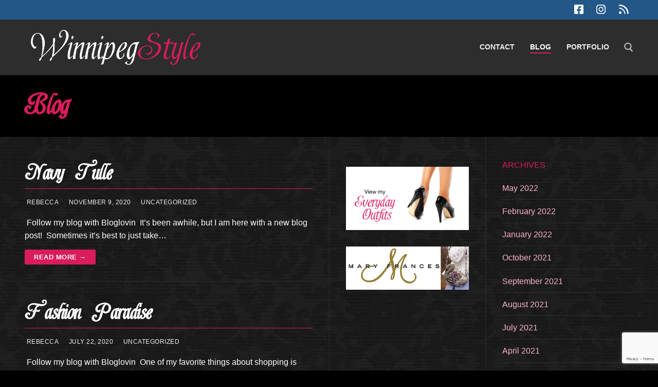

--- FILE ---
content_type: text/html; charset=UTF-8
request_url: https://winnipegstyle.ca/blog/page/2/
body_size: 12490
content:
<!doctype html>
<html lang="en-US">
<head>
	<meta charset="UTF-8">
	<meta name="viewport" content="width=device-width, initial-scale=1, maximum-scale=10.0, user-scalable=yes">
	<link rel="profile" href="https://gmpg.org/xfn/11">
	<title>Blog &#8211; Page 2 &#8211; WinnipegStyle</title>
<meta name='robots' content='max-image-preview:large'/>
<link rel='dns-prefetch' href='//www.google.com'/>
<link rel="alternate" type="application/rss+xml" title="WinnipegStyle &raquo; Feed" href="https://winnipegstyle.ca/feed/"/>
<script type="text/javascript">window._wpemojiSettings={"baseUrl":"https:\/\/s.w.org\/images\/core\/emoji\/14.0.0\/72x72\/","ext":".png","svgUrl":"https:\/\/s.w.org\/images\/core\/emoji\/14.0.0\/svg\/","svgExt":".svg","source":{"concatemoji":"https:\/\/winnipegstyle.ca\/wp-includes\/js\/wp-emoji-release.min.js?ver=6.1.9"}};!function(e,a,t){var n,r,o,i=a.createElement("canvas"),p=i.getContext&&i.getContext("2d");function s(e,t){var a=String.fromCharCode,e=(p.clearRect(0,0,i.width,i.height),p.fillText(a.apply(this,e),0,0),i.toDataURL());return p.clearRect(0,0,i.width,i.height),p.fillText(a.apply(this,t),0,0),e===i.toDataURL()}function c(e){var t=a.createElement("script");t.src=e,t.defer=t.type="text/javascript",a.getElementsByTagName("head")[0].appendChild(t)}for(o=Array("flag","emoji"),t.supports={everything:!0,everythingExceptFlag:!0},r=0;r<o.length;r++)t.supports[o[r]]=function(e){if(p&&p.fillText)switch(p.textBaseline="top",p.font="600 32px Arial",e){case"flag":return s([127987,65039,8205,9895,65039],[127987,65039,8203,9895,65039])?!1:!s([55356,56826,55356,56819],[55356,56826,8203,55356,56819])&&!s([55356,57332,56128,56423,56128,56418,56128,56421,56128,56430,56128,56423,56128,56447],[55356,57332,8203,56128,56423,8203,56128,56418,8203,56128,56421,8203,56128,56430,8203,56128,56423,8203,56128,56447]);case"emoji":return!s([129777,127995,8205,129778,127999],[129777,127995,8203,129778,127999])}return!1}(o[r]),t.supports.everything=t.supports.everything&&t.supports[o[r]],"flag"!==o[r]&&(t.supports.everythingExceptFlag=t.supports.everythingExceptFlag&&t.supports[o[r]]);t.supports.everythingExceptFlag=t.supports.everythingExceptFlag&&!t.supports.flag,t.DOMReady=!1,t.readyCallback=function(){t.DOMReady=!0},t.supports.everything||(n=function(){t.readyCallback()},a.addEventListener?(a.addEventListener("DOMContentLoaded",n,!1),e.addEventListener("load",n,!1)):(e.attachEvent("onload",n),a.attachEvent("onreadystatechange",function(){"complete"===a.readyState&&t.readyCallback()})),(e=t.source||{}).concatemoji?c(e.concatemoji):e.wpemoji&&e.twemoji&&(c(e.twemoji),c(e.wpemoji)))}(window,document,window._wpemojiSettings);</script>
<style type="text/css">
img.wp-smiley,
img.emoji {
	display: inline !important;
	border: none !important;
	box-shadow: none !important;
	height: 1em !important;
	width: 1em !important;
	margin: 0 0.07em !important;
	vertical-align: -0.1em !important;
	background: none !important;
	padding: 0 !important;
}
</style>
	<style type='text/css' id='kt_global_css_variables'>
:root {
  --dark-pink: #871037;
  --pink: #DA1C5C;
  --light-pink: #F9B3CB;
  --black: #000000;
  --dark-gray: #2D2D2D;
  --gray: #CCCCCC;
  --light-gray: #EFEFEF;
  --white: #FFFFFF;
}
</style>
<link rel='stylesheet' id='wp-block-library-css' href='https://winnipegstyle.ca/wp-includes/css/dist/block-library/style.min.css?ver=6.1.9' type='text/css' media='all'/>
<link rel='stylesheet' id='classic-theme-styles-css' href='https://winnipegstyle.ca/wp-includes/css/classic-themes.min.css?ver=1' type='text/css' media='all'/>
<style id='global-styles-inline-css' type='text/css'>
body{--wp--preset--color--black: #000000;--wp--preset--color--cyan-bluish-gray: #abb8c3;--wp--preset--color--white: #ffffff;--wp--preset--color--pale-pink: #f78da7;--wp--preset--color--vivid-red: #cf2e2e;--wp--preset--color--luminous-vivid-orange: #ff6900;--wp--preset--color--luminous-vivid-amber: #fcb900;--wp--preset--color--light-green-cyan: #7bdcb5;--wp--preset--color--vivid-green-cyan: #00d084;--wp--preset--color--pale-cyan-blue: #8ed1fc;--wp--preset--color--vivid-cyan-blue: #0693e3;--wp--preset--color--vivid-purple: #9b51e0;--wp--preset--color--central-palette-5: #871037;--wp--preset--color--central-palette-3: #DA1C5C;--wp--preset--color--central-palette-4: #F9B3CB;--wp--preset--color--central-palette-1: #000000;--wp--preset--color--central-palette-8: #2D2D2D;--wp--preset--color--central-palette-6: #CCCCCC;--wp--preset--color--central-palette-7: #EFEFEF;--wp--preset--color--central-palette-2: #FFFFFF;--wp--preset--gradient--vivid-cyan-blue-to-vivid-purple: linear-gradient(135deg,rgba(6,147,227,1) 0%,rgb(155,81,224) 100%);--wp--preset--gradient--light-green-cyan-to-vivid-green-cyan: linear-gradient(135deg,rgb(122,220,180) 0%,rgb(0,208,130) 100%);--wp--preset--gradient--luminous-vivid-amber-to-luminous-vivid-orange: linear-gradient(135deg,rgba(252,185,0,1) 0%,rgba(255,105,0,1) 100%);--wp--preset--gradient--luminous-vivid-orange-to-vivid-red: linear-gradient(135deg,rgba(255,105,0,1) 0%,rgb(207,46,46) 100%);--wp--preset--gradient--very-light-gray-to-cyan-bluish-gray: linear-gradient(135deg,rgb(238,238,238) 0%,rgb(169,184,195) 100%);--wp--preset--gradient--cool-to-warm-spectrum: linear-gradient(135deg,rgb(74,234,220) 0%,rgb(151,120,209) 20%,rgb(207,42,186) 40%,rgb(238,44,130) 60%,rgb(251,105,98) 80%,rgb(254,248,76) 100%);--wp--preset--gradient--blush-light-purple: linear-gradient(135deg,rgb(255,206,236) 0%,rgb(152,150,240) 100%);--wp--preset--gradient--blush-bordeaux: linear-gradient(135deg,rgb(254,205,165) 0%,rgb(254,45,45) 50%,rgb(107,0,62) 100%);--wp--preset--gradient--luminous-dusk: linear-gradient(135deg,rgb(255,203,112) 0%,rgb(199,81,192) 50%,rgb(65,88,208) 100%);--wp--preset--gradient--pale-ocean: linear-gradient(135deg,rgb(255,245,203) 0%,rgb(182,227,212) 50%,rgb(51,167,181) 100%);--wp--preset--gradient--electric-grass: linear-gradient(135deg,rgb(202,248,128) 0%,rgb(113,206,126) 100%);--wp--preset--gradient--midnight: linear-gradient(135deg,rgb(2,3,129) 0%,rgb(40,116,252) 100%);--wp--preset--duotone--dark-grayscale: url('#wp-duotone-dark-grayscale');--wp--preset--duotone--grayscale: url('#wp-duotone-grayscale');--wp--preset--duotone--purple-yellow: url('#wp-duotone-purple-yellow');--wp--preset--duotone--blue-red: url('#wp-duotone-blue-red');--wp--preset--duotone--midnight: url('#wp-duotone-midnight');--wp--preset--duotone--magenta-yellow: url('#wp-duotone-magenta-yellow');--wp--preset--duotone--purple-green: url('#wp-duotone-purple-green');--wp--preset--duotone--blue-orange: url('#wp-duotone-blue-orange');--wp--preset--font-size--small: 13px;--wp--preset--font-size--medium: 20px;--wp--preset--font-size--large: 36px;--wp--preset--font-size--x-large: 42px;--wp--preset--spacing--20: 0.44rem;--wp--preset--spacing--30: 0.67rem;--wp--preset--spacing--40: 1rem;--wp--preset--spacing--50: 1.5rem;--wp--preset--spacing--60: 2.25rem;--wp--preset--spacing--70: 3.38rem;--wp--preset--spacing--80: 5.06rem;}:where(.is-layout-flex){gap: 0.5em;}body .is-layout-flow > .alignleft{float: left;margin-inline-start: 0;margin-inline-end: 2em;}body .is-layout-flow > .alignright{float: right;margin-inline-start: 2em;margin-inline-end: 0;}body .is-layout-flow > .aligncenter{margin-left: auto !important;margin-right: auto !important;}body .is-layout-constrained > .alignleft{float: left;margin-inline-start: 0;margin-inline-end: 2em;}body .is-layout-constrained > .alignright{float: right;margin-inline-start: 2em;margin-inline-end: 0;}body .is-layout-constrained > .aligncenter{margin-left: auto !important;margin-right: auto !important;}body .is-layout-constrained > :where(:not(.alignleft):not(.alignright):not(.alignfull)){max-width: var(--wp--style--global--content-size);margin-left: auto !important;margin-right: auto !important;}body .is-layout-constrained > .alignwide{max-width: var(--wp--style--global--wide-size);}body .is-layout-flex{display: flex;}body .is-layout-flex{flex-wrap: wrap;align-items: center;}body .is-layout-flex > *{margin: 0;}:where(.wp-block-columns.is-layout-flex){gap: 2em;}.has-black-color{color: var(--wp--preset--color--black) !important;}.has-cyan-bluish-gray-color{color: var(--wp--preset--color--cyan-bluish-gray) !important;}.has-white-color{color: var(--wp--preset--color--white) !important;}.has-pale-pink-color{color: var(--wp--preset--color--pale-pink) !important;}.has-vivid-red-color{color: var(--wp--preset--color--vivid-red) !important;}.has-luminous-vivid-orange-color{color: var(--wp--preset--color--luminous-vivid-orange) !important;}.has-luminous-vivid-amber-color{color: var(--wp--preset--color--luminous-vivid-amber) !important;}.has-light-green-cyan-color{color: var(--wp--preset--color--light-green-cyan) !important;}.has-vivid-green-cyan-color{color: var(--wp--preset--color--vivid-green-cyan) !important;}.has-pale-cyan-blue-color{color: var(--wp--preset--color--pale-cyan-blue) !important;}.has-vivid-cyan-blue-color{color: var(--wp--preset--color--vivid-cyan-blue) !important;}.has-vivid-purple-color{color: var(--wp--preset--color--vivid-purple) !important;}.has-black-background-color{background-color: var(--wp--preset--color--black) !important;}.has-cyan-bluish-gray-background-color{background-color: var(--wp--preset--color--cyan-bluish-gray) !important;}.has-white-background-color{background-color: var(--wp--preset--color--white) !important;}.has-pale-pink-background-color{background-color: var(--wp--preset--color--pale-pink) !important;}.has-vivid-red-background-color{background-color: var(--wp--preset--color--vivid-red) !important;}.has-luminous-vivid-orange-background-color{background-color: var(--wp--preset--color--luminous-vivid-orange) !important;}.has-luminous-vivid-amber-background-color{background-color: var(--wp--preset--color--luminous-vivid-amber) !important;}.has-light-green-cyan-background-color{background-color: var(--wp--preset--color--light-green-cyan) !important;}.has-vivid-green-cyan-background-color{background-color: var(--wp--preset--color--vivid-green-cyan) !important;}.has-pale-cyan-blue-background-color{background-color: var(--wp--preset--color--pale-cyan-blue) !important;}.has-vivid-cyan-blue-background-color{background-color: var(--wp--preset--color--vivid-cyan-blue) !important;}.has-vivid-purple-background-color{background-color: var(--wp--preset--color--vivid-purple) !important;}.has-black-border-color{border-color: var(--wp--preset--color--black) !important;}.has-cyan-bluish-gray-border-color{border-color: var(--wp--preset--color--cyan-bluish-gray) !important;}.has-white-border-color{border-color: var(--wp--preset--color--white) !important;}.has-pale-pink-border-color{border-color: var(--wp--preset--color--pale-pink) !important;}.has-vivid-red-border-color{border-color: var(--wp--preset--color--vivid-red) !important;}.has-luminous-vivid-orange-border-color{border-color: var(--wp--preset--color--luminous-vivid-orange) !important;}.has-luminous-vivid-amber-border-color{border-color: var(--wp--preset--color--luminous-vivid-amber) !important;}.has-light-green-cyan-border-color{border-color: var(--wp--preset--color--light-green-cyan) !important;}.has-vivid-green-cyan-border-color{border-color: var(--wp--preset--color--vivid-green-cyan) !important;}.has-pale-cyan-blue-border-color{border-color: var(--wp--preset--color--pale-cyan-blue) !important;}.has-vivid-cyan-blue-border-color{border-color: var(--wp--preset--color--vivid-cyan-blue) !important;}.has-vivid-purple-border-color{border-color: var(--wp--preset--color--vivid-purple) !important;}.has-vivid-cyan-blue-to-vivid-purple-gradient-background{background: var(--wp--preset--gradient--vivid-cyan-blue-to-vivid-purple) !important;}.has-light-green-cyan-to-vivid-green-cyan-gradient-background{background: var(--wp--preset--gradient--light-green-cyan-to-vivid-green-cyan) !important;}.has-luminous-vivid-amber-to-luminous-vivid-orange-gradient-background{background: var(--wp--preset--gradient--luminous-vivid-amber-to-luminous-vivid-orange) !important;}.has-luminous-vivid-orange-to-vivid-red-gradient-background{background: var(--wp--preset--gradient--luminous-vivid-orange-to-vivid-red) !important;}.has-very-light-gray-to-cyan-bluish-gray-gradient-background{background: var(--wp--preset--gradient--very-light-gray-to-cyan-bluish-gray) !important;}.has-cool-to-warm-spectrum-gradient-background{background: var(--wp--preset--gradient--cool-to-warm-spectrum) !important;}.has-blush-light-purple-gradient-background{background: var(--wp--preset--gradient--blush-light-purple) !important;}.has-blush-bordeaux-gradient-background{background: var(--wp--preset--gradient--blush-bordeaux) !important;}.has-luminous-dusk-gradient-background{background: var(--wp--preset--gradient--luminous-dusk) !important;}.has-pale-ocean-gradient-background{background: var(--wp--preset--gradient--pale-ocean) !important;}.has-electric-grass-gradient-background{background: var(--wp--preset--gradient--electric-grass) !important;}.has-midnight-gradient-background{background: var(--wp--preset--gradient--midnight) !important;}.has-small-font-size{font-size: var(--wp--preset--font-size--small) !important;}.has-medium-font-size{font-size: var(--wp--preset--font-size--medium) !important;}.has-large-font-size{font-size: var(--wp--preset--font-size--large) !important;}.has-x-large-font-size{font-size: var(--wp--preset--font-size--x-large) !important;}
.wp-block-navigation a:where(:not(.wp-element-button)){color: inherit;}
:where(.wp-block-columns.is-layout-flex){gap: 2em;}
.wp-block-pullquote{font-size: 1.5em;line-height: 1.6;}
</style>
<link rel='stylesheet' id='eeb-css-frontend-css' href='https://winnipegstyle.ca/wp-content/plugins/email-encoder-bundle/core/includes/assets/css/style.css?ver=230103-212154' type='text/css' media='all'/>
<link rel='stylesheet' id='font-awesome-v6-css' href='https://winnipegstyle.ca/wp-content/themes/customify/assets/fonts/fontawesome-v6/css/all.min.css?ver=5.0.0' type='text/css' media='all'/>
<link rel='stylesheet' id='customify-style-css' href='https://winnipegstyle.ca/wp-content/themes/customify/style.min.css?ver=0.4.0' type='text/css' media='all'/>
<style id='customify-style-inline-css' type='text/css'>
#blog-posts .entry-readmore a {font-weight: bold;}#blog-posts .entry-readmore a  {color: #ffffff; text-decoration-color: #ffffff;background-color: #da1c5c;} #blog-posts .entry-readmore a:hover  {color: #ffffff; text-decoration-color: #ffffff;background-color: #871037;} .header-top .header--row-inner,.button,button:not(.menu-mobile-toggle, .components-button, .customize-partial-edit-shortcut-button),button.button,input[type="button"]:not(.components-button, .customize-partial-edit-shortcut-button),input[type="reset"]:not(.components-button, .customize-partial-edit-shortcut-button),input[type="submit"]:not(.components-button, .customize-partial-edit-shortcut-button),.pagination .nav-links > *:hover,.pagination .nav-links span,.nav-menu-desktop.style-full-height .primary-menu-ul > li.current-menu-item > a,.nav-menu-desktop.style-full-height .primary-menu-ul > li.current-menu-ancestor > a,.nav-menu-desktop.style-full-height .primary-menu-ul > li > a:hover,.posts-layout .readmore-button:hover{    background-color: #da1c5c;}.posts-layout .readmore-button {color: #da1c5c;}.pagination .nav-links > *:hover,.pagination .nav-links span,.entry-single .tags-links a:hover,.entry-single .cat-links a:hover,.posts-layout .readmore-button,.posts-layout .readmore-button:hover{    border-color: #da1c5c;}.customify-builder-btn{    background-color: #871037;}body{    color: #ffffff;}abbr, acronym {    border-bottom-color: #ffffff;}a                {                    color: #f9b3cb;}a:hover,a:focus,.link-meta:hover, .link-meta a:hover{    color: #da1c5c;}h2 + h3,.comments-area h2 + .comments-title,.h2 + h3,.comments-area .h2 + .comments-title,.page-breadcrumb {    border-top-color: #2d2d2d;}blockquote,.site-content .widget-area .menu li.current-menu-item > a:before{    border-left-color: #2d2d2d;}@media screen and (min-width: 64em) {    .comment-list .children li.comment {        border-left-color: #2d2d2d;    }    .comment-list .children li.comment:after {        background-color: #2d2d2d;    }}.page-titlebar, .page-breadcrumb,.posts-layout .entry-inner {    border-bottom-color: #2d2d2d;}.header-search-form .search-field,.entry-content .page-links a,.header-search-modal,.pagination .nav-links > *,.entry-footer .tags-links a, .entry-footer .cat-links a,.search .content-area article,.site-content .widget-area .menu li.current-menu-item > a,.posts-layout .entry-inner,.post-navigation .nav-links,article.comment .comment-meta,.widget-area .widget_pages li a, .widget-area .widget_categories li a, .widget-area .widget_archive li a, .widget-area .widget_meta li a, .widget-area .widget_nav_menu li a, .widget-area .widget_product_categories li a, .widget-area .widget_recent_entries li a, .widget-area .widget_rss li a,.widget-area .widget_recent_comments li{    border-color: #2d2d2d;}.header-search-modal::before {    border-top-color: #2d2d2d;    border-left-color: #2d2d2d;}@media screen and (min-width: 48em) {    .content-sidebar.sidebar_vertical_border .content-area {        border-right-color: #2d2d2d;    }    .sidebar-content.sidebar_vertical_border .content-area {        border-left-color: #2d2d2d;    }    .sidebar-sidebar-content.sidebar_vertical_border .sidebar-primary {        border-right-color: #2d2d2d;    }    .sidebar-sidebar-content.sidebar_vertical_border .sidebar-secondary {        border-right-color: #2d2d2d;    }    .content-sidebar-sidebar.sidebar_vertical_border .sidebar-primary {        border-left-color: #2d2d2d;    }    .content-sidebar-sidebar.sidebar_vertical_border .sidebar-secondary {        border-left-color: #2d2d2d;    }    .sidebar-content-sidebar.sidebar_vertical_border .content-area {        border-left-color: #2d2d2d;        border-right-color: #2d2d2d;    }    .sidebar-content-sidebar.sidebar_vertical_border .content-area {        border-left-color: #2d2d2d;        border-right-color: #2d2d2d;    }}article.comment .comment-post-author {background: #efefef;}.pagination .nav-links > *,.link-meta,.link-meta a,.color-meta,.entry-single .tags-links:before,.entry-single .cats-links:before{    color: #efefef;}h1, h2, h3, h4, h5, h6 { color: #ffffff;}.site-content .widget-title { color: #da1c5c;}.entry-content h1, .wp-block h1, .entry-single .entry-title {font-weight: bold;font-size: 54px;}.entry-content h2, .wp-block h2 {font-weight: bold;font-size: 42px;}.entry-content h3, .wp-block h3 {font-weight: bold;font-size: 36px;}#page-cover {background-image: url("https://winnipegstyle.ca/wp-content/themes/customify/assets/images/default-cover.jpg");}#page-titlebar .titlebar-title {color: #ffffff;}.header--row:not(.header--transparent).header-main .header--row-inner  {background-color: #2d2d2d;} .sub-menu .li-duplicator {display:none !important;}.header-search_icon-item .header-search-modal  {border-style: solid;} .header-search_icon-item .search-field  {border-style: solid;} .dark-mode .header-search_box-item .search-form-fields, .header-search_box-item .search-form-fields  {border-style: solid;} .nav-menu-desktop.style-border-bottom .primary-menu-ul > li:hover > a .link-before:before,                 .nav-menu-desktop.style-border-bottom .primary-menu-ul > li.current-menu-item > a .link-before:before,                 .nav-menu-desktop.style-border-bottom .primary-menu-ul > li.current-menu-ancestor > a .link-before:before,                .nav-menu-desktop.style-border-top .primary-menu-ul > li:hover > a .link-before:before,                .nav-menu-desktop.style-border-top .primary-menu-ul > li.current-menu-item > a .link-before:before,                 .nav-menu-desktop.style-border-top .primary-menu-ul > li.current-menu-ancestor > a .link-before:before                { background-color: #da1c5c; }.builder-item--primary-menu .nav-menu-desktop .primary-menu-ul > li > a  {color: #efefef; text-decoration-color: #efefef;} .header--row:not(.header--transparent) .builder-item--primary-menu .nav-menu-desktop .primary-menu-ul > li > a:hover, .header--row:not(.header--transparent) .builder-item--primary-menu .nav-menu-desktop .primary-menu-ul > li.current-menu-item > a, .header--row:not(.header--transparent) .builder-item--primary-menu .nav-menu-desktop .primary-menu-ul > li.current-menu-ancestor > a, .header--row:not(.header--transparent) .builder-item--primary-menu .nav-menu-desktop .primary-menu-ul > li.current-menu-parent > a  {color: #ffffff; text-decoration-color: #ffffff;} .footer--row-inner .builder-item--footer-horizontal-menu .footer-horizontal-menu-ul > li > a  {color: #cccccc; text-decoration-color: #cccccc;} .footer--row .builder-item--footer-horizontal-menu .footer-horizontal-menu-ul > li > a:hover,.footer--row .builder-item--footer-horizontal-menu .footer-horizontal-menu-ul > li.current-menu-item > a, .footer--row .builder-item--footer-horizontal-menu .footer-horizontal-menu-ul > li.current-menu-ancestor > a, .footer--row .builder-item--footer-horizontal-menu .footer-horizontal-menu-ul > li.current-menu-parent > a  {color: #ffffff; text-decoration-color: #ffffff;border-style: solid;border-top-width: 0px;border-right-width: 0px;border-bottom-width: 2px;border-left-width: 0px;border-color: #da1c5c;} body  {background-color: #000000;background-image: url("https://winnipegstyle.ca/wp-content/uploads/2023/01/bg.jpg");background-repeat: repeat;} .site-content .content-area  {background-color: rgba(0,0,0,0);} .site-content  {background-color: #000000;background-image: url("https://winnipegstyle.ca/wp-content/uploads/2023/01/bg.jpg");background-repeat: repeat;} /* CSS for desktop */#page-cover .page-cover-inner {min-height: 300px;}.header--row.header-top .customify-grid, .header--row.header-top .style-full-height .primary-menu-ul > li > a {min-height: 33px;}.header--row.header-main .customify-grid, .header--row.header-main .style-full-height .primary-menu-ul > li > a {min-height: 90px;}.header--row.header-bottom .customify-grid, .header--row.header-bottom .style-full-height .primary-menu-ul > li > a {min-height: 55px;}.site-header .site-branding img { max-width: 330px; } .site-header .cb-row--mobile .site-branding img { width: 330px; }.header--row .builder-item--logo, .builder-item.builder-item--group .item--inner.builder-item--logo {margin-top: 20px;margin-right: 0px;margin-bottom: 20px;margin-left: 20px;}.header--row .builder-first--nav-icon {text-align: right;}.header-search_icon-item .search-submit {margin-left: -40px;}.header-search_box-item .search-submit{margin-left: -40px;} .header-search_box-item .woo_bootster_search .search-submit{margin-left: -40px;} .header-search_box-item .header-search-form button.search-submit{margin-left:-40px;}.header--row .builder-first--primary-menu {text-align: right;}.header-social-icons.customify-builder-social-icons li a { font-size: 21px; }/* CSS for tablet */@media screen and (max-width: 1024px) { #page-cover .page-cover-inner {min-height: 250px;}.header--row .builder-first--nav-icon {text-align: right;}.header-search_icon-item .search-submit {margin-left: -40px;}.header-search_box-item .search-submit{margin-left: -40px;} .header-search_box-item .woo_bootster_search .search-submit{margin-left: -40px;} .header-search_box-item .header-search-form button.search-submit{margin-left:-40px;} }/* CSS for mobile */@media screen and (max-width: 568px) { #page-cover .page-cover-inner {min-height: 200px;}.header--row.header-top .customify-grid, .header--row.header-top .style-full-height .primary-menu-ul > li > a {min-height: 33px;}.header--row .builder-first--nav-icon {text-align: right;}.header-search_icon-item .search-submit {margin-left: -40px;}.header-search_box-item .search-submit{margin-left: -40px;} .header-search_box-item .woo_bootster_search .search-submit{margin-left: -40px;} .header-search_box-item .header-search-form button.search-submit{margin-left:-40px;} }
</style>
<link rel='stylesheet' id='customify-customify-pro-56dfb5438c45be22395c8db0b41ffbff-css' href='https://winnipegstyle.ca/wp-content/uploads/customify-pro/customify-pro-56dfb5438c45be22395c8db0b41ffbff.css?ver=20260122021729' type='text/css' media='all'/>
<style id="kt_central_palette_gutenberg_css" type="text/css">.has-central-palette-5-color{color:#871037}.has-central-palette-5-background-color{background-color:#871037}.has-central-palette-3-color{color:#DA1C5C}.has-central-palette-3-background-color{background-color:#DA1C5C}.has-central-palette-4-color{color:#F9B3CB}.has-central-palette-4-background-color{background-color:#F9B3CB}.has-central-palette-1-color{color:#000000}.has-central-palette-1-background-color{background-color:#000000}.has-central-palette-8-color{color:#2D2D2D}.has-central-palette-8-background-color{background-color:#2D2D2D}.has-central-palette-6-color{color:#CCCCCC}.has-central-palette-6-background-color{background-color:#CCCCCC}.has-central-palette-7-color{color:#EFEFEF}.has-central-palette-7-background-color{background-color:#EFEFEF}.has-central-palette-2-color{color:#FFFFFF}.has-central-palette-2-background-color{background-color:#FFFFFF}
</style>
<!--n2css--><script type='text/javascript' src='https://winnipegstyle.ca/wp-includes/js/jquery/jquery.min.js?ver=3.6.1' id='jquery-core-js'></script>
<script type='text/javascript' src='https://winnipegstyle.ca/wp-includes/js/jquery/jquery-migrate.min.js?ver=3.3.2' id='jquery-migrate-js'></script>
<script type='text/javascript' src='https://winnipegstyle.ca/wp-content/plugins/email-encoder-bundle/core/includes/assets/js/custom.js?ver=230103-212154' id='eeb-js-frontend-js'></script>
<link rel="https://api.w.org/" href="https://winnipegstyle.ca/wp-json/"/><link rel="EditURI" type="application/rsd+xml" title="RSD" href="https://winnipegstyle.ca/xmlrpc.php?rsd"/>
<link rel="wlwmanifest" type="application/wlwmanifest+xml" href="https://winnipegstyle.ca/wp-includes/wlwmanifest.xml"/>
<meta name="generator" content="WordPress 6.1.9"/>
<link rel="icon" href="https://winnipegstyle.ca/wp-content/uploads/2023/01/cropped-icon-1-32x32.png" sizes="32x32"/>
<link rel="icon" href="https://winnipegstyle.ca/wp-content/uploads/2023/01/cropped-icon-1-192x192.png" sizes="192x192"/>
<link rel="apple-touch-icon" href="https://winnipegstyle.ca/wp-content/uploads/2023/01/cropped-icon-1-180x180.png"/>
<meta name="msapplication-TileImage" content="https://winnipegstyle.ca/wp-content/uploads/2023/01/cropped-icon-1-270x270.png"/>
		<style type="text/css" id="wp-custom-css">
			@font-face {
    font-family: 'ShardeeRegular';
    src: url('/wp-content/fonts/shardee-webfont.eot');
    src: url('/wp-content/fonts/shardee-webfont.eot?#iefix') format('embedded-opentype'),
         url('/wp-content/fonts/shardee-webfont.woff') format('woff'),
         url('/wp-content/fonts/shardee-webfont.ttf') format('truetype'),
         url('/wp-content/fonts/shardee-webfont.svg#ShardeeRegular') format('svg');
    font-weight: normal;
    font-style: normal;

}

h1,h2,h3, .entry-title {
	font-family: 'ShardeeRegular', cursive;
	color:white;
}

.content-inner h1, .content-inner h2, .content-inner h3 {
		border-bottom:1px solid var(--pink)

	
}


label {
	color:white;
}

.gform_wrapper .gfield_required {
	color: var(--light-pink);
}

input[type="submit"]:not(.components-button):not(.customize-partial-edit-shortcut-button) {
	background-color: var(--pink);
	border-radius: 100px;
}

.posts-layout .entry-title {
	font-size: 3em;
	font-weight:bold;
}
.page-titlebar{
	background-color:transparent;
	border: 0;
	background-color:black;
}
.titlebar-title  {
	font-family: "ShardeeRegular", cursive;
	font-size: 4em;
	font-weight:bold;
		color: var(--pink) !important;

}

/* home page 3 images */
.wp-container-4 {
	justify-content:space-between;
}

.wp-container-4 .wp-block-column img{
	margin:auto;
	
}

@media (min-width: 782px) {
.wp-container-4 .wp-block-column:nth-child(1) img{
	margin:left;
	
}
.wp-container-4 .wp-block-column:nth-child(2) img{
	margin:auto;
	
}
.wp-container-4 .wp-block-column:nth-child(3) img{
	margin-left:auto;
	
}
}

/* lightbox buttons */

.baguetteBox-button#close-button, .baguetteBox-button#previous-button, .baguetteBox-button#next-button{
	background-color:transparent;
}		</style>
		</head>

<body data-rsssl=1 class="blog paged wp-custom-logo paged-2 hfeed content-sidebar-sidebar main-layout-content-sidebar-sidebar sidebar_vertical_border site-full-width menu_sidebar_slide_left">
<svg xmlns="http://www.w3.org/2000/svg" viewBox="0 0 0 0" width="0" height="0" focusable="false" role="none" style="visibility: hidden; position: absolute; left: -9999px; overflow: hidden;"><defs><filter id="wp-duotone-dark-grayscale"><feColorMatrix color-interpolation-filters="sRGB" type="matrix" values=" .299 .587 .114 0 0 .299 .587 .114 0 0 .299 .587 .114 0 0 .299 .587 .114 0 0 "/><feComponentTransfer color-interpolation-filters="sRGB"><feFuncR type="table" tableValues="0 0.49803921568627"/><feFuncG type="table" tableValues="0 0.49803921568627"/><feFuncB type="table" tableValues="0 0.49803921568627"/><feFuncA type="table" tableValues="1 1"/></feComponentTransfer><feComposite in2="SourceGraphic" operator="in"/></filter></defs></svg><svg xmlns="http://www.w3.org/2000/svg" viewBox="0 0 0 0" width="0" height="0" focusable="false" role="none" style="visibility: hidden; position: absolute; left: -9999px; overflow: hidden;"><defs><filter id="wp-duotone-grayscale"><feColorMatrix color-interpolation-filters="sRGB" type="matrix" values=" .299 .587 .114 0 0 .299 .587 .114 0 0 .299 .587 .114 0 0 .299 .587 .114 0 0 "/><feComponentTransfer color-interpolation-filters="sRGB"><feFuncR type="table" tableValues="0 1"/><feFuncG type="table" tableValues="0 1"/><feFuncB type="table" tableValues="0 1"/><feFuncA type="table" tableValues="1 1"/></feComponentTransfer><feComposite in2="SourceGraphic" operator="in"/></filter></defs></svg><svg xmlns="http://www.w3.org/2000/svg" viewBox="0 0 0 0" width="0" height="0" focusable="false" role="none" style="visibility: hidden; position: absolute; left: -9999px; overflow: hidden;"><defs><filter id="wp-duotone-purple-yellow"><feColorMatrix color-interpolation-filters="sRGB" type="matrix" values=" .299 .587 .114 0 0 .299 .587 .114 0 0 .299 .587 .114 0 0 .299 .587 .114 0 0 "/><feComponentTransfer color-interpolation-filters="sRGB"><feFuncR type="table" tableValues="0.54901960784314 0.98823529411765"/><feFuncG type="table" tableValues="0 1"/><feFuncB type="table" tableValues="0.71764705882353 0.25490196078431"/><feFuncA type="table" tableValues="1 1"/></feComponentTransfer><feComposite in2="SourceGraphic" operator="in"/></filter></defs></svg><svg xmlns="http://www.w3.org/2000/svg" viewBox="0 0 0 0" width="0" height="0" focusable="false" role="none" style="visibility: hidden; position: absolute; left: -9999px; overflow: hidden;"><defs><filter id="wp-duotone-blue-red"><feColorMatrix color-interpolation-filters="sRGB" type="matrix" values=" .299 .587 .114 0 0 .299 .587 .114 0 0 .299 .587 .114 0 0 .299 .587 .114 0 0 "/><feComponentTransfer color-interpolation-filters="sRGB"><feFuncR type="table" tableValues="0 1"/><feFuncG type="table" tableValues="0 0.27843137254902"/><feFuncB type="table" tableValues="0.5921568627451 0.27843137254902"/><feFuncA type="table" tableValues="1 1"/></feComponentTransfer><feComposite in2="SourceGraphic" operator="in"/></filter></defs></svg><svg xmlns="http://www.w3.org/2000/svg" viewBox="0 0 0 0" width="0" height="0" focusable="false" role="none" style="visibility: hidden; position: absolute; left: -9999px; overflow: hidden;"><defs><filter id="wp-duotone-midnight"><feColorMatrix color-interpolation-filters="sRGB" type="matrix" values=" .299 .587 .114 0 0 .299 .587 .114 0 0 .299 .587 .114 0 0 .299 .587 .114 0 0 "/><feComponentTransfer color-interpolation-filters="sRGB"><feFuncR type="table" tableValues="0 0"/><feFuncG type="table" tableValues="0 0.64705882352941"/><feFuncB type="table" tableValues="0 1"/><feFuncA type="table" tableValues="1 1"/></feComponentTransfer><feComposite in2="SourceGraphic" operator="in"/></filter></defs></svg><svg xmlns="http://www.w3.org/2000/svg" viewBox="0 0 0 0" width="0" height="0" focusable="false" role="none" style="visibility: hidden; position: absolute; left: -9999px; overflow: hidden;"><defs><filter id="wp-duotone-magenta-yellow"><feColorMatrix color-interpolation-filters="sRGB" type="matrix" values=" .299 .587 .114 0 0 .299 .587 .114 0 0 .299 .587 .114 0 0 .299 .587 .114 0 0 "/><feComponentTransfer color-interpolation-filters="sRGB"><feFuncR type="table" tableValues="0.78039215686275 1"/><feFuncG type="table" tableValues="0 0.94901960784314"/><feFuncB type="table" tableValues="0.35294117647059 0.47058823529412"/><feFuncA type="table" tableValues="1 1"/></feComponentTransfer><feComposite in2="SourceGraphic" operator="in"/></filter></defs></svg><svg xmlns="http://www.w3.org/2000/svg" viewBox="0 0 0 0" width="0" height="0" focusable="false" role="none" style="visibility: hidden; position: absolute; left: -9999px; overflow: hidden;"><defs><filter id="wp-duotone-purple-green"><feColorMatrix color-interpolation-filters="sRGB" type="matrix" values=" .299 .587 .114 0 0 .299 .587 .114 0 0 .299 .587 .114 0 0 .299 .587 .114 0 0 "/><feComponentTransfer color-interpolation-filters="sRGB"><feFuncR type="table" tableValues="0.65098039215686 0.40392156862745"/><feFuncG type="table" tableValues="0 1"/><feFuncB type="table" tableValues="0.44705882352941 0.4"/><feFuncA type="table" tableValues="1 1"/></feComponentTransfer><feComposite in2="SourceGraphic" operator="in"/></filter></defs></svg><svg xmlns="http://www.w3.org/2000/svg" viewBox="0 0 0 0" width="0" height="0" focusable="false" role="none" style="visibility: hidden; position: absolute; left: -9999px; overflow: hidden;"><defs><filter id="wp-duotone-blue-orange"><feColorMatrix color-interpolation-filters="sRGB" type="matrix" values=" .299 .587 .114 0 0 .299 .587 .114 0 0 .299 .587 .114 0 0 .299 .587 .114 0 0 "/><feComponentTransfer color-interpolation-filters="sRGB"><feFuncR type="table" tableValues="0.098039215686275 1"/><feFuncG type="table" tableValues="0 0.66274509803922"/><feFuncB type="table" tableValues="0.84705882352941 0.41960784313725"/><feFuncA type="table" tableValues="1 1"/></feComponentTransfer><feComposite in2="SourceGraphic" operator="in"/></filter></defs></svg><div id="page" class="site box-shadow">
	<a class="skip-link screen-reader-text" href="#site-content">Skip to content</a>
	<a class="close is-size-medium  close-panel close-sidebar-panel" href="#">
        <span class="hamburger hamburger--squeeze is-active">
            <span class="hamburger-box">
              <span class="hamburger-inner"><span class="screen-reader-text">Menu</span></span>
            </span>
        </span>
        <span class="screen-reader-text">Close</span>
        </a><header id="masthead" class="site-header header-v2"><div id="masthead-inner" class="site-header-inner">							<div class="header-top header--row layout-full-contained" id="cb-row--header-top" data-row-id="top" data-show-on="desktop">
								<div class="header--row-inner header-top-inner dark-mode">
									<div class="customify-container">
										<div class="customify-grid  cb-row--desktop hide-on-mobile hide-on-tablet customify-grid-middle"><div class="row-v2 row-v2-top no-left no-center"><div class="col-v2 col-v2-right"><div class="item--inner builder-item--social-icons" data-section="header_social_icons" data-item-id="social-icons"><ul class="header-social-icons customify-builder-social-icons color-default"><li><a class="social-fa-brands-iconcebook-square shape-circle" rel="nofollow noopener" target="_blank" href="https://www.facebook.com/WinnipegStyle/" aria-label="Facebook"><i class="icon fa-brands fa-facebook-square" title="Facebook"></i></a></li><li><a class="social-fa-brands-fa-instagram shape-circle" rel="nofollow noopener" target="_blank" href="http://instagram.com/winnipegstyle" aria-label="Instagram"><i class="icon fa-brands fa-instagram" title="Instagram"></i></a></li><li><a class="social-fa-solid-fa-rss shape-circle" rel="nofollow noopener" target="_blank" href="https://winnipegstyle.ca/feed/" aria-label="RSS Feed"><i class="icon fa-solid fa-rss" title="RSS Feed"></i></a></li></ul></div></div></div></div>									</div>
								</div>
							</div>
														<div class="header-main header--row layout-full-contained" id="cb-row--header-main" data-row-id="main" data-show-on="desktop mobile">
								<div class="header--row-inner header-main-inner dark-mode">
									<div class="customify-container">
										<div class="customify-grid  cb-row--desktop hide-on-mobile hide-on-tablet customify-grid-middle"><div class="row-v2 row-v2-main no-center"><div class="col-v2 col-v2-left"><div class="item--inner builder-item--logo" data-section="title_tagline" data-item-id="logo">		<div class="site-branding logo-top">
						<a href="https://winnipegstyle.ca/" class="logo-link" rel="home" itemprop="url">
				<img class="site-img-logo" src="https://winnipegstyle.ca/wp-content/uploads/2023/01/winnipegstyle.png" alt="WinnipegStyle">
							</a>
					</div><!-- .site-branding -->
		</div></div><div class="col-v2 col-v2-right"><div class="item--inner builder-item--primary-menu has_menu" data-section="header_menu_primary" data-item-id="primary-menu"><nav id="site-navigation-main-desktop" class="site-navigation primary-menu primary-menu-main nav-menu-desktop primary-menu-desktop style-border-bottom"><ul id="menu-main" class="primary-menu-ul menu nav-menu"><li id="menu-item--main-desktop-40" class="menu-item menu-item-type-post_type menu-item-object-page menu-item-40"><a href="https://winnipegstyle.ca/contact/"><span class="link-before">Contact</span></a></li>
<li id="menu-item--main-desktop-42" class="menu-item menu-item-type-post_type menu-item-object-page current-menu-item page_item page-item-23 current_page_item current_page_parent menu-item-42"><a href="https://winnipegstyle.ca/blog/" aria-current="page"><span class="link-before">Blog</span></a></li>
<li id="menu-item--main-desktop-43" class="menu-item menu-item-type-post_type menu-item-object-page menu-item-43"><a href="https://winnipegstyle.ca/portfolio/"><span class="link-before">Portfolio</span></a></li>
</ul></nav></div><div class="item--inner builder-item--search_icon" data-section="search_icon" data-item-id="search_icon"><div class="header-search_icon-item item--search_icon">		<a class="search-icon" href="#" aria-label="open search tool">
			<span class="ic-search">
				<svg aria-hidden="true" focusable="false" role="presentation" xmlns="http://www.w3.org/2000/svg" width="20" height="21" viewBox="0 0 20 21">
					<path fill="currentColor" fill-rule="evenodd" d="M12.514 14.906a8.264 8.264 0 0 1-4.322 1.21C3.668 16.116 0 12.513 0 8.07 0 3.626 3.668.023 8.192.023c4.525 0 8.193 3.603 8.193 8.047 0 2.033-.769 3.89-2.035 5.307l4.999 5.552-1.775 1.597-5.06-5.62zm-4.322-.843c3.37 0 6.102-2.684 6.102-5.993 0-3.31-2.732-5.994-6.102-5.994S2.09 4.76 2.09 8.07c0 3.31 2.732 5.993 6.102 5.993z"></path>
				</svg>
			</span>
			<span class="ic-close">
				<svg version="1.1" id="Capa_1" xmlns="http://www.w3.org/2000/svg" xmlns:xlink="http://www.w3.org/1999/xlink" x="0px" y="0px" width="612px" height="612px" viewBox="0 0 612 612" fill="currentColor" style="enable-background:new 0 0 612 612;" xml:space="preserve"><g><g id="cross"><g><polygon points="612,36.004 576.521,0.603 306,270.608 35.478,0.603 0,36.004 270.522,306.011 0,575.997 35.478,611.397 306,341.411 576.521,611.397 612,575.997 341.459,306.011 "/></g></g></g><g></g><g></g><g></g><g></g><g></g><g></g><g></g><g></g><g></g><g></g><g></g><g></g><g></g><g></g><g></g></svg>
			</span>
			<span class="arrow-down"></span>
		</a>
		<div class="header-search-modal-wrapper">
			<form role="search" class="header-search-modal header-search-form" action="https://winnipegstyle.ca/">
				<label>
					<span class="screen-reader-text">Search for:</span>
					<input type="search" class="search-field" placeholder="Search ..." value="" name="s" title="Search for:"/>
				</label>
				<button type="submit" class="search-submit" aria-label="submit search">
					<svg aria-hidden="true" focusable="false" role="presentation" xmlns="http://www.w3.org/2000/svg" width="20" height="21" viewBox="0 0 20 21">
						<path fill="currentColor" fill-rule="evenodd" d="M12.514 14.906a8.264 8.264 0 0 1-4.322 1.21C3.668 16.116 0 12.513 0 8.07 0 3.626 3.668.023 8.192.023c4.525 0 8.193 3.603 8.193 8.047 0 2.033-.769 3.89-2.035 5.307l4.999 5.552-1.775 1.597-5.06-5.62zm-4.322-.843c3.37 0 6.102-2.684 6.102-5.993 0-3.31-2.732-5.994-6.102-5.994S2.09 4.76 2.09 8.07c0 3.31 2.732 5.993 6.102 5.993z"></path>
					</svg>
				</button>
			</form>
		</div>
		</div></div></div></div></div><div class="cb-row--mobile hide-on-desktop customify-grid customify-grid-middle"><div class="row-v2 row-v2-main no-center"><div class="col-v2 col-v2-left"><div class="item--inner builder-item--logo" data-section="title_tagline" data-item-id="logo">		<div class="site-branding logo-top">
						<a href="https://winnipegstyle.ca/" class="logo-link" rel="home" itemprop="url">
				<img class="site-img-logo" src="https://winnipegstyle.ca/wp-content/uploads/2023/01/winnipegstyle.png" alt="WinnipegStyle">
							</a>
					</div><!-- .site-branding -->
		</div></div><div class="col-v2 col-v2-right"><div class="item--inner builder-item--nav-icon" data-section="header_menu_icon" data-item-id="nav-icon">		<button type="button" class="menu-mobile-toggle item-button is-size-desktop-medium is-size-tablet-medium is-size-mobile-medium">
			<span class="hamburger hamburger--squeeze">
				<span class="hamburger-box">
					<span class="hamburger-inner"></span>
				</span>
			</span>
			<span class="nav-icon--label hide-on-tablet hide-on-mobile">Menu</span></button>
		</div></div></div></div>									</div>
								</div>
							</div>
							<div id="header-menu-sidebar" class="header-menu-sidebar menu-sidebar-panel dark-mode"><div id="header-menu-sidebar-bg" class="header-menu-sidebar-bg"><div id="header-menu-sidebar-inner" class="header-menu-sidebar-inner"><div class="builder-item-sidebar mobile-item--search_box"><div class="item--inner" data-item-id="search_box" data-section="search_box"><div class="header-search_box-item item--search_box">		<form role="search" class="header-search-form " action="https://winnipegstyle.ca/">
			<div class="search-form-fields">
				<span class="screen-reader-text">Search for:</span>
				
				<input type="search" class="search-field" placeholder="Search ..." value="" name="s" title="Search for:"/>

							</div>
			<button type="submit" class="search-submit" aria-label="Submit Search">
				<svg aria-hidden="true" focusable="false" role="presentation" xmlns="http://www.w3.org/2000/svg" width="20" height="21" viewBox="0 0 20 21">
					<path fill="currentColor" fill-rule="evenodd" d="M12.514 14.906a8.264 8.264 0 0 1-4.322 1.21C3.668 16.116 0 12.513 0 8.07 0 3.626 3.668.023 8.192.023c4.525 0 8.193 3.603 8.193 8.047 0 2.033-.769 3.89-2.035 5.307l4.999 5.552-1.775 1.597-5.06-5.62zm-4.322-.843c3.37 0 6.102-2.684 6.102-5.993 0-3.31-2.732-5.994-6.102-5.994S2.09 4.76 2.09 8.07c0 3.31 2.732 5.993 6.102 5.993z"></path>
				</svg>
			</button>
		</form>
		</div></div></div><div class="builder-item-sidebar mobile-item--primary-menu mobile-item--menu "><div class="item--inner" data-item-id="primary-menu" data-section="header_menu_primary"><nav id="site-navigation-sidebar-mobile" class="site-navigation primary-menu primary-menu-sidebar nav-menu-mobile primary-menu-mobile style-border-bottom"><ul id="menu-main" class="primary-menu-ul menu nav-menu"><li id="menu-item--sidebar-mobile-40" class="menu-item menu-item-type-post_type menu-item-object-page menu-item-40"><a href="https://winnipegstyle.ca/contact/"><span class="link-before">Contact</span></a></li>
<li id="menu-item--sidebar-mobile-42" class="menu-item menu-item-type-post_type menu-item-object-page current-menu-item page_item page-item-23 current_page_item current_page_parent menu-item-42"><a href="https://winnipegstyle.ca/blog/" aria-current="page"><span class="link-before">Blog</span></a></li>
<li id="menu-item--sidebar-mobile-43" class="menu-item menu-item-type-post_type menu-item-object-page menu-item-43"><a href="https://winnipegstyle.ca/portfolio/"><span class="link-before">Portfolio</span></a></li>
</ul></nav></div></div><div class="builder-item-sidebar mobile-item--social-icons"><div class="item--inner" data-item-id="social-icons" data-section="header_social_icons"><ul class="header-social-icons customify-builder-social-icons color-default"><li><a class="social-fa-brands-iconcebook-square shape-circle" rel="nofollow noopener" target="_blank" href="https://www.facebook.com/WinnipegStyle/" aria-label="Facebook"><i class="icon fa-brands fa-facebook-square" title="Facebook"></i></a></li><li><a class="social-fa-brands-fa-instagram shape-circle" rel="nofollow noopener" target="_blank" href="http://instagram.com/winnipegstyle" aria-label="Instagram"><i class="icon fa-brands fa-instagram" title="Instagram"></i></a></li><li><a class="social-fa-solid-fa-rss shape-circle" rel="nofollow noopener" target="_blank" href="https://winnipegstyle.ca/feed/" aria-label="RSS Feed"><i class="icon fa-solid fa-rss" title="RSS Feed"></i></a></li></ul></div></div></div></div></div></div></header>		<div id="page-titlebar" class="page-header--item page-titlebar ">
			<div class="page-titlebar-inner customify-container">
				<h1 class="titlebar-title h4">Blog</h1>			</div>
		</div>
			<div id="site-content" class="site-content">
		<div class="customify-container">
			<div class="customify-grid">
				<main id="main" class="content-area customify-col-6_md-9_sm-12-first">
						<div class="content-inner">
		<div id="blog-posts">		<div class="posts-layout-wrapper">
			<div class="posts-layout layout--blog_column">
										<article class="entry odd post-363 post type-post status-publish format-standard hentry category-uncategorized">
			<div class="entry-inner">
				<div class="entry-article-part entry-article-header"><h2 class="entry-title entry--item"><a href="https://winnipegstyle.ca/2020/11/navy-tulle/" title="Navy Tulle" rel="bookmark" class="plain_color">Navy Tulle</a></h2>			<div class="entry-meta entry--item text-uppercase text-xsmall link-meta">
				<span class="meta-item byline"> <span class="author vcard"><a class="url fn n" href="https://winnipegstyle.ca/author/rebeccaharasym/"><i class="fa fa-user-circle-o"></i> Rebecca</a></span></span><span class="sep"></span><span class="meta-item posted-on"><a href="https://winnipegstyle.ca/2020/11/navy-tulle/" rel="bookmark"><i class="fa fa-clock-o" aria-hidden="true"></i> <time class="entry-date published" datetime="2020-11-09T16:48:00-06:00">November 9, 2020</time></a></span><span class="sep"></span><span class="meta-item meta-cat"><a href="https://winnipegstyle.ca/category/uncategorized/" rel="tag"><i class="fa fa-folder-open-o" aria-hidden="true"></i> Uncategorized</a></span>			</div><!-- .entry-meta -->
			</div>				<div class="entry-content-data">
					<div class="entry-article-part entry-article-body"><div class="entry-excerpt entry--item"><p>  Follow my blog with Bloglovin     It&#8217;s been awhile, but I am here with a new blog post!&nbsp; Sometimes it&#8217;s best to just take&hellip;</p>
</div></div><div class="entry-article-part entry-article-footer only-more">		<div class="entry-readmore entry--item">
			<a class="readmore-button" href="https://winnipegstyle.ca/2020/11/navy-tulle/" title="">Read more &rarr;</a>
		</div><!-- .entry-content -->
		</div>				</div>
							</div>
		</article><!-- /.entry post -->
			<article class="entry even post-362 post type-post status-publish format-standard hentry category-uncategorized">
			<div class="entry-inner">
				<div class="entry-article-part entry-article-header"><h2 class="entry-title entry--item"><a href="https://winnipegstyle.ca/2020/07/fashion-paradise/" title="Fashion Paradise" rel="bookmark" class="plain_color">Fashion Paradise</a></h2>			<div class="entry-meta entry--item text-uppercase text-xsmall link-meta">
				<span class="meta-item byline"> <span class="author vcard"><a class="url fn n" href="https://winnipegstyle.ca/author/rebeccaharasym/"><i class="fa fa-user-circle-o"></i> Rebecca</a></span></span><span class="sep"></span><span class="meta-item posted-on"><a href="https://winnipegstyle.ca/2020/07/fashion-paradise/" rel="bookmark"><i class="fa fa-clock-o" aria-hidden="true"></i> <time class="entry-date published" datetime="2020-07-22T16:32:00-05:00">July 22, 2020</time></a></span><span class="sep"></span><span class="meta-item meta-cat"><a href="https://winnipegstyle.ca/category/uncategorized/" rel="tag"><i class="fa fa-folder-open-o" aria-hidden="true"></i> Uncategorized</a></span>			</div><!-- .entry-meta -->
			</div>				<div class="entry-content-data">
					<div class="entry-article-part entry-article-body"><div class="entry-excerpt entry--item"><p>  Follow my blog with Bloglovin     One of my favorite things about shopping is finding a new store that offers the most unique pieces!&nbsp;&hellip;</p>
</div></div><div class="entry-article-part entry-article-footer only-more">		<div class="entry-readmore entry--item">
			<a class="readmore-button" href="https://winnipegstyle.ca/2020/07/fashion-paradise/" title="">Read more &rarr;</a>
		</div><!-- .entry-content -->
		</div>				</div>
							</div>
		</article><!-- /.entry post -->
			<article class="entry odd post-361 post type-post status-publish format-standard hentry category-uncategorized">
			<div class="entry-inner">
				<div class="entry-article-part entry-article-header"><h2 class="entry-title entry--item"><a href="https://winnipegstyle.ca/2020/07/leather-flower/" title="Leather Flower" rel="bookmark" class="plain_color">Leather Flower</a></h2>			<div class="entry-meta entry--item text-uppercase text-xsmall link-meta">
				<span class="meta-item byline"> <span class="author vcard"><a class="url fn n" href="https://winnipegstyle.ca/author/rebeccaharasym/"><i class="fa fa-user-circle-o"></i> Rebecca</a></span></span><span class="sep"></span><span class="meta-item posted-on"><a href="https://winnipegstyle.ca/2020/07/leather-flower/" rel="bookmark"><i class="fa fa-clock-o" aria-hidden="true"></i> <time class="entry-date published" datetime="2020-07-14T17:10:00-05:00">July 14, 2020</time></a></span><span class="sep"></span><span class="meta-item meta-cat"><a href="https://winnipegstyle.ca/category/uncategorized/" rel="tag"><i class="fa fa-folder-open-o" aria-hidden="true"></i> Uncategorized</a></span>			</div><!-- .entry-meta -->
			</div>				<div class="entry-content-data">
					<div class="entry-article-part entry-article-body"><div class="entry-excerpt entry--item"><p>  Follow my blog with Bloglovin     I know we all wear floral prints all spring and summer.&nbsp; Most of the time we wear our&hellip;</p>
</div></div><div class="entry-article-part entry-article-footer only-more">		<div class="entry-readmore entry--item">
			<a class="readmore-button" href="https://winnipegstyle.ca/2020/07/leather-flower/" title="">Read more &rarr;</a>
		</div><!-- .entry-content -->
		</div>				</div>
							</div>
		</article><!-- /.entry post -->
			<article class="entry even post-360 post type-post status-publish format-standard hentry category-uncategorized">
			<div class="entry-inner">
				<div class="entry-article-part entry-article-header"><h2 class="entry-title entry--item"><a href="https://winnipegstyle.ca/2020/05/bright-red-maxi-dress/" title="Bright Red Maxi Dress" rel="bookmark" class="plain_color">Bright Red Maxi Dress</a></h2>			<div class="entry-meta entry--item text-uppercase text-xsmall link-meta">
				<span class="meta-item byline"> <span class="author vcard"><a class="url fn n" href="https://winnipegstyle.ca/author/rebeccaharasym/"><i class="fa fa-user-circle-o"></i> Rebecca</a></span></span><span class="sep"></span><span class="meta-item posted-on"><a href="https://winnipegstyle.ca/2020/05/bright-red-maxi-dress/" rel="bookmark"><i class="fa fa-clock-o" aria-hidden="true"></i> <time class="entry-date published" datetime="2020-05-28T16:10:00-05:00">May 28, 2020</time></a></span><span class="sep"></span><span class="meta-item meta-cat"><a href="https://winnipegstyle.ca/category/uncategorized/" rel="tag"><i class="fa fa-folder-open-o" aria-hidden="true"></i> Uncategorized</a></span>			</div><!-- .entry-meta -->
			</div>				<div class="entry-content-data">
					<div class="entry-article-part entry-article-body"><div class="entry-excerpt entry--item"><p>  Follow my blog with Bloglovin     Spring has arrived, it almost seems like we skipped spring and moved right on into summer!&nbsp; It was&hellip;</p>
</div></div><div class="entry-article-part entry-article-footer only-more">		<div class="entry-readmore entry--item">
			<a class="readmore-button" href="https://winnipegstyle.ca/2020/05/bright-red-maxi-dress/" title="">Read more &rarr;</a>
		</div><!-- .entry-content -->
		</div>				</div>
							</div>
		</article><!-- /.entry post -->
			<article class="entry odd post-359 post type-post status-publish format-standard hentry category-uncategorized">
			<div class="entry-inner">
				<div class="entry-article-part entry-article-header"><h2 class="entry-title entry--item"><a href="https://winnipegstyle.ca/2020/04/cheerful-shades/" title="Cheerful shades" rel="bookmark" class="plain_color">Cheerful shades</a></h2>			<div class="entry-meta entry--item text-uppercase text-xsmall link-meta">
				<span class="meta-item byline"> <span class="author vcard"><a class="url fn n" href="https://winnipegstyle.ca/author/rebeccaharasym/"><i class="fa fa-user-circle-o"></i> Rebecca</a></span></span><span class="sep"></span><span class="meta-item posted-on"><a href="https://winnipegstyle.ca/2020/04/cheerful-shades/" rel="bookmark"><i class="fa fa-clock-o" aria-hidden="true"></i> <time class="entry-date published" datetime="2020-04-09T16:15:00-05:00">April 9, 2020</time></a></span><span class="sep"></span><span class="meta-item meta-cat"><a href="https://winnipegstyle.ca/category/uncategorized/" rel="tag"><i class="fa fa-folder-open-o" aria-hidden="true"></i> Uncategorized</a></span>			</div><!-- .entry-meta -->
			</div>				<div class="entry-content-data">
					<div class="entry-article-part entry-article-body"><div class="entry-excerpt entry--item"><p>  Follow my blog with Bloglovin     I am back with a new post!&nbsp; It&#8217;s definitely been awhile and a lot has changed since I&hellip;</p>
</div></div><div class="entry-article-part entry-article-footer only-more">		<div class="entry-readmore entry--item">
			<a class="readmore-button" href="https://winnipegstyle.ca/2020/04/cheerful-shades/" title="">Read more &rarr;</a>
		</div><!-- .entry-content -->
		</div>				</div>
							</div>
		</article><!-- /.entry post -->
			<article class="entry even post-358 post type-post status-publish format-standard hentry category-uncategorized">
			<div class="entry-inner">
				<div class="entry-article-part entry-article-header"><h2 class="entry-title entry--item"><a href="https://winnipegstyle.ca/2020/02/zapaka-vintage-retro-style-dresses/" title="Zapaka &#8211; Vintage Retro Style dresses" rel="bookmark" class="plain_color">Zapaka &#8211; Vintage Retro Style dresses</a></h2>			<div class="entry-meta entry--item text-uppercase text-xsmall link-meta">
				<span class="meta-item byline"> <span class="author vcard"><a class="url fn n" href="https://winnipegstyle.ca/author/rebeccaharasym/"><i class="fa fa-user-circle-o"></i> Rebecca</a></span></span><span class="sep"></span><span class="meta-item posted-on"><a href="https://winnipegstyle.ca/2020/02/zapaka-vintage-retro-style-dresses/" rel="bookmark"><i class="fa fa-clock-o" aria-hidden="true"></i> <time class="entry-date published" datetime="2020-02-21T17:20:00-06:00">February 21, 2020</time></a></span><span class="sep"></span><span class="meta-item meta-cat"><a href="https://winnipegstyle.ca/category/uncategorized/" rel="tag"><i class="fa fa-folder-open-o" aria-hidden="true"></i> Uncategorized</a></span>			</div><!-- .entry-meta -->
			</div>				<div class="entry-content-data">
					<div class="entry-article-part entry-article-body"><div class="entry-excerpt entry--item"><p>  Follow my blog with Bloglovin    A vintage style dress is definitely one that I lean towards.&nbsp; I love the fun bold prints and&hellip;</p>
</div></div><div class="entry-article-part entry-article-footer only-more">		<div class="entry-readmore entry--item">
			<a class="readmore-button" href="https://winnipegstyle.ca/2020/02/zapaka-vintage-retro-style-dresses/" title="">Read more &rarr;</a>
		</div><!-- .entry-content -->
		</div>				</div>
							</div>
		</article><!-- /.entry post -->
			<article class="entry odd post-357 post type-post status-publish format-standard hentry category-uncategorized">
			<div class="entry-inner">
				<div class="entry-article-part entry-article-header"><h2 class="entry-title entry--item"><a href="https://winnipegstyle.ca/2020/02/golden-cruise/" title="Golden Cruise" rel="bookmark" class="plain_color">Golden Cruise</a></h2>			<div class="entry-meta entry--item text-uppercase text-xsmall link-meta">
				<span class="meta-item byline"> <span class="author vcard"><a class="url fn n" href="https://winnipegstyle.ca/author/rebeccaharasym/"><i class="fa fa-user-circle-o"></i> Rebecca</a></span></span><span class="sep"></span><span class="meta-item posted-on"><a href="https://winnipegstyle.ca/2020/02/golden-cruise/" rel="bookmark"><i class="fa fa-clock-o" aria-hidden="true"></i> <time class="entry-date published" datetime="2020-02-11T17:28:00-06:00">February 11, 2020</time></a></span><span class="sep"></span><span class="meta-item meta-cat"><a href="https://winnipegstyle.ca/category/uncategorized/" rel="tag"><i class="fa fa-folder-open-o" aria-hidden="true"></i> Uncategorized</a></span>			</div><!-- .entry-meta -->
			</div>				<div class="entry-content-data">
					<div class="entry-article-part entry-article-body"><div class="entry-excerpt entry--item"><p>  Follow my blog with Bloglovin     If you have ever taken a cruise you know that there are a few special formal dress up&hellip;</p>
</div></div><div class="entry-article-part entry-article-footer only-more">		<div class="entry-readmore entry--item">
			<a class="readmore-button" href="https://winnipegstyle.ca/2020/02/golden-cruise/" title="">Read more &rarr;</a>
		</div><!-- .entry-content -->
		</div>				</div>
							</div>
		</article><!-- /.entry post -->
			<article class="entry even post-356 post type-post status-publish format-standard hentry category-uncategorized">
			<div class="entry-inner">
				<div class="entry-article-part entry-article-header"><h2 class="entry-title entry--item"><a href="https://winnipegstyle.ca/2020/01/winter-white-coat/" title="Winter White Coat" rel="bookmark" class="plain_color">Winter White Coat</a></h2>			<div class="entry-meta entry--item text-uppercase text-xsmall link-meta">
				<span class="meta-item byline"> <span class="author vcard"><a class="url fn n" href="https://winnipegstyle.ca/author/rebeccaharasym/"><i class="fa fa-user-circle-o"></i> Rebecca</a></span></span><span class="sep"></span><span class="meta-item posted-on"><a href="https://winnipegstyle.ca/2020/01/winter-white-coat/" rel="bookmark"><i class="fa fa-clock-o" aria-hidden="true"></i> <time class="entry-date published" datetime="2020-01-26T17:33:00-06:00">January 26, 2020</time></a></span><span class="sep"></span><span class="meta-item meta-cat"><a href="https://winnipegstyle.ca/category/uncategorized/" rel="tag"><i class="fa fa-folder-open-o" aria-hidden="true"></i> Uncategorized</a></span>			</div><!-- .entry-meta -->
			</div>				<div class="entry-content-data">
					<div class="entry-article-part entry-article-body"><div class="entry-excerpt entry--item"><p>  Follow my blog with Bloglovin    One of the most important things you can wear here in the cold winter weather is a coat.&nbsp;&hellip;</p>
</div></div><div class="entry-article-part entry-article-footer only-more">		<div class="entry-readmore entry--item">
			<a class="readmore-button" href="https://winnipegstyle.ca/2020/01/winter-white-coat/" title="">Read more &rarr;</a>
		</div><!-- .entry-content -->
		</div>				</div>
							</div>
		</article><!-- /.entry post -->
			<article class="entry odd post-355 post type-post status-publish format-standard hentry category-uncategorized">
			<div class="entry-inner">
				<div class="entry-article-part entry-article-header"><h2 class="entry-title entry--item"><a href="https://winnipegstyle.ca/2020/01/hbc-stripe-spotting-hudsons-bay/" title="HBC Stripe spotting: Hudson&#8217;s Bay" rel="bookmark" class="plain_color">HBC Stripe spotting: Hudson&#8217;s Bay</a></h2>			<div class="entry-meta entry--item text-uppercase text-xsmall link-meta">
				<span class="meta-item byline"> <span class="author vcard"><a class="url fn n" href="https://winnipegstyle.ca/author/rebeccaharasym/"><i class="fa fa-user-circle-o"></i> Rebecca</a></span></span><span class="sep"></span><span class="meta-item posted-on"><a href="https://winnipegstyle.ca/2020/01/hbc-stripe-spotting-hudsons-bay/" rel="bookmark"><i class="fa fa-clock-o" aria-hidden="true"></i> <time class="entry-date published" datetime="2020-01-08T04:17:00-06:00">January 8, 2020</time></a></span><span class="sep"></span><span class="meta-item meta-cat"><a href="https://winnipegstyle.ca/category/uncategorized/" rel="tag"><i class="fa fa-folder-open-o" aria-hidden="true"></i> Uncategorized</a></span>			</div><!-- .entry-meta -->
			</div>				<div class="entry-content-data">
					<div class="entry-article-part entry-article-body"><div class="entry-excerpt entry--item"><p>  Follow my blog with Bloglovin     It&#8217;s a new year! Can&#8217;t believe it&#8217;s 2020! I hope your year is starting off good so far!&nbsp;&hellip;</p>
</div></div><div class="entry-article-part entry-article-footer only-more">		<div class="entry-readmore entry--item">
			<a class="readmore-button" href="https://winnipegstyle.ca/2020/01/hbc-stripe-spotting-hudsons-bay/" title="">Read more &rarr;</a>
		</div><!-- .entry-content -->
		</div>				</div>
							</div>
		</article><!-- /.entry post -->
			<article class="entry even post-354 post type-post status-publish format-standard hentry category-uncategorized">
			<div class="entry-inner">
				<div class="entry-article-part entry-article-header"><h2 class="entry-title entry--item"><a href="https://winnipegstyle.ca/2019/12/rose-heart/" title="Rose Heart" rel="bookmark" class="plain_color">Rose Heart</a></h2>			<div class="entry-meta entry--item text-uppercase text-xsmall link-meta">
				<span class="meta-item byline"> <span class="author vcard"><a class="url fn n" href="https://winnipegstyle.ca/author/rebeccaharasym/"><i class="fa fa-user-circle-o"></i> Rebecca</a></span></span><span class="sep"></span><span class="meta-item posted-on"><a href="https://winnipegstyle.ca/2019/12/rose-heart/" rel="bookmark"><i class="fa fa-clock-o" aria-hidden="true"></i> <time class="entry-date published" datetime="2019-12-25T17:22:00-06:00">December 25, 2019</time></a></span><span class="sep"></span><span class="meta-item meta-cat"><a href="https://winnipegstyle.ca/category/uncategorized/" rel="tag"><i class="fa fa-folder-open-o" aria-hidden="true"></i> Uncategorized</a></span>			</div><!-- .entry-meta -->
			</div>				<div class="entry-content-data">
					<div class="entry-article-part entry-article-body"><div class="entry-excerpt entry--item"><p>  Follow my blog with Bloglovin    It&#8217;s nearly the end of the year! Can you believe it?!&nbsp; I am excited to see what the&hellip;</p>
</div></div><div class="entry-article-part entry-article-footer only-more">		<div class="entry-readmore entry--item">
			<a class="readmore-button" href="https://winnipegstyle.ca/2019/12/rose-heart/" title="">Read more &rarr;</a>
		</div><!-- .entry-content -->
		</div>				</div>
							</div>
		</article><!-- /.entry post -->
				</div>
			
	<nav class="navigation pagination" aria-label="Posts">
		<h2 class="screen-reader-text">Posts navigation</h2>
		<div class="nav-links"><a class="prev page-numbers" href="https://winnipegstyle.ca/blog/">Previous</a>
<a class="page-numbers" href="https://winnipegstyle.ca/blog/">1</a>
<span aria-current="page" class="page-numbers current">2</span>
<a class="page-numbers" href="https://winnipegstyle.ca/blog/page/3/">3</a>
<a class="page-numbers" href="https://winnipegstyle.ca/blog/page/4/">4</a>
<a class="page-numbers" href="https://winnipegstyle.ca/blog/page/5/">5</a>
<span class="page-numbers dots">&hellip;</span>
<a class="page-numbers" href="https://winnipegstyle.ca/blog/page/31/">31</a>
<a class="next page-numbers" href="https://winnipegstyle.ca/blog/page/3/">Next</a></div>
	</nav>		</div>
</div>	</div><!-- #.content-inner -->
              			</main><!-- #main -->
			<aside id="sidebar-primary" class="sidebar-primary customify-col-3_sm-12">
	<div class="sidebar-primary-inner sidebar-inner widget-area">
		<section id="block-7" class="widget widget_block widget_media_image">
<figure class="wp-block-image size-full"><a href="https://winnipegstyle.ca/portfolio/"><img decoding="async" loading="lazy" width="310" height="160" src="https://winnipegstyle.ca/wp-content/uploads/2023/01/view-portfolio-btn.jpg" alt="Everyday Looks" class="wp-image-380" srcset="https://winnipegstyle.ca/wp-content/uploads/2023/01/view-portfolio-btn.jpg 310w, https://winnipegstyle.ca/wp-content/uploads/2023/01/view-portfolio-btn-300x155.jpg 300w" sizes="(max-width: 310px) 100vw, 310px"/></a></figure>
</section><section id="block-10" class="widget widget_block widget_media_image">
<figure class="wp-block-image size-full"><a href="http://www.maryfrances.com/"><img decoding="async" loading="lazy" width="309" height="108" src="https://winnipegstyle.ca/wp-content/uploads/2023/01/279538.maryfrances-logo-for-blog-22.png" alt="Mary Frances" class="wp-image-398" srcset="https://winnipegstyle.ca/wp-content/uploads/2023/01/279538.maryfrances-logo-for-blog-22.png 309w, https://winnipegstyle.ca/wp-content/uploads/2023/01/279538.maryfrances-logo-for-blog-22-300x105.png 300w" sizes="(max-width: 309px) 100vw, 309px"/></a></figure>
</section>	</div>
</aside><!-- #sidebar-primary -->
<aside id="sidebar-secondary" class="sidebar-secondary customify-col-3_md-0_sm-12">
	<div class="sidebar-secondary-inner sidebar-inner widget-area">
		<section id="archives-2" class="widget widget_archive"><h4 class="widget-title">Archives</h4>
			<ul>
					<li><a href='https://winnipegstyle.ca/2022/05/'>May 2022</a></li>
	<li><a href='https://winnipegstyle.ca/2022/02/'>February 2022</a></li>
	<li><a href='https://winnipegstyle.ca/2022/01/'>January 2022</a></li>
	<li><a href='https://winnipegstyle.ca/2021/10/'>October 2021</a></li>
	<li><a href='https://winnipegstyle.ca/2021/09/'>September 2021</a></li>
	<li><a href='https://winnipegstyle.ca/2021/08/'>August 2021</a></li>
	<li><a href='https://winnipegstyle.ca/2021/07/'>July 2021</a></li>
	<li><a href='https://winnipegstyle.ca/2021/04/'>April 2021</a></li>
	<li><a href='https://winnipegstyle.ca/2021/03/'>March 2021</a></li>
	<li><a href='https://winnipegstyle.ca/2020/12/'>December 2020</a></li>
	<li><a href='https://winnipegstyle.ca/2020/11/'>November 2020</a></li>
	<li><a href='https://winnipegstyle.ca/2020/07/'>July 2020</a></li>
	<li><a href='https://winnipegstyle.ca/2020/05/'>May 2020</a></li>
	<li><a href='https://winnipegstyle.ca/2020/04/'>April 2020</a></li>
	<li><a href='https://winnipegstyle.ca/2020/02/'>February 2020</a></li>
	<li><a href='https://winnipegstyle.ca/2020/01/'>January 2020</a></li>
	<li><a href='https://winnipegstyle.ca/2019/12/'>December 2019</a></li>
	<li><a href='https://winnipegstyle.ca/2019/11/'>November 2019</a></li>
	<li><a href='https://winnipegstyle.ca/2019/10/'>October 2019</a></li>
	<li><a href='https://winnipegstyle.ca/2019/09/'>September 2019</a></li>
	<li><a href='https://winnipegstyle.ca/2019/08/'>August 2019</a></li>
	<li><a href='https://winnipegstyle.ca/2019/07/'>July 2019</a></li>
	<li><a href='https://winnipegstyle.ca/2019/06/'>June 2019</a></li>
	<li><a href='https://winnipegstyle.ca/2019/05/'>May 2019</a></li>
	<li><a href='https://winnipegstyle.ca/2019/04/'>April 2019</a></li>
	<li><a href='https://winnipegstyle.ca/2019/03/'>March 2019</a></li>
	<li><a href='https://winnipegstyle.ca/2019/02/'>February 2019</a></li>
	<li><a href='https://winnipegstyle.ca/2019/01/'>January 2019</a></li>
	<li><a href='https://winnipegstyle.ca/2018/12/'>December 2018</a></li>
	<li><a href='https://winnipegstyle.ca/2018/11/'>November 2018</a></li>
	<li><a href='https://winnipegstyle.ca/2018/10/'>October 2018</a></li>
	<li><a href='https://winnipegstyle.ca/2018/09/'>September 2018</a></li>
	<li><a href='https://winnipegstyle.ca/2018/08/'>August 2018</a></li>
	<li><a href='https://winnipegstyle.ca/2018/07/'>July 2018</a></li>
	<li><a href='https://winnipegstyle.ca/2018/06/'>June 2018</a></li>
	<li><a href='https://winnipegstyle.ca/2018/05/'>May 2018</a></li>
	<li><a href='https://winnipegstyle.ca/2018/04/'>April 2018</a></li>
	<li><a href='https://winnipegstyle.ca/2018/03/'>March 2018</a></li>
	<li><a href='https://winnipegstyle.ca/2018/02/'>February 2018</a></li>
	<li><a href='https://winnipegstyle.ca/2018/01/'>January 2018</a></li>
	<li><a href='https://winnipegstyle.ca/2017/12/'>December 2017</a></li>
	<li><a href='https://winnipegstyle.ca/2017/11/'>November 2017</a></li>
	<li><a href='https://winnipegstyle.ca/2017/10/'>October 2017</a></li>
	<li><a href='https://winnipegstyle.ca/2017/09/'>September 2017</a></li>
	<li><a href='https://winnipegstyle.ca/2017/08/'>August 2017</a></li>
	<li><a href='https://winnipegstyle.ca/2017/07/'>July 2017</a></li>
	<li><a href='https://winnipegstyle.ca/2017/06/'>June 2017</a></li>
	<li><a href='https://winnipegstyle.ca/2017/04/'>April 2017</a></li>
	<li><a href='https://winnipegstyle.ca/2017/03/'>March 2017</a></li>
	<li><a href='https://winnipegstyle.ca/2017/02/'>February 2017</a></li>
	<li><a href='https://winnipegstyle.ca/2017/01/'>January 2017</a></li>
	<li><a href='https://winnipegstyle.ca/2016/12/'>December 2016</a></li>
	<li><a href='https://winnipegstyle.ca/2016/11/'>November 2016</a></li>
	<li><a href='https://winnipegstyle.ca/2016/10/'>October 2016</a></li>
	<li><a href='https://winnipegstyle.ca/2016/09/'>September 2016</a></li>
	<li><a href='https://winnipegstyle.ca/2016/08/'>August 2016</a></li>
	<li><a href='https://winnipegstyle.ca/2016/07/'>July 2016</a></li>
	<li><a href='https://winnipegstyle.ca/2016/06/'>June 2016</a></li>
	<li><a href='https://winnipegstyle.ca/2016/05/'>May 2016</a></li>
	<li><a href='https://winnipegstyle.ca/2016/04/'>April 2016</a></li>
	<li><a href='https://winnipegstyle.ca/2016/03/'>March 2016</a></li>
	<li><a href='https://winnipegstyle.ca/2016/02/'>February 2016</a></li>
	<li><a href='https://winnipegstyle.ca/2016/01/'>January 2016</a></li>
	<li><a href='https://winnipegstyle.ca/2015/12/'>December 2015</a></li>
	<li><a href='https://winnipegstyle.ca/2015/11/'>November 2015</a></li>
	<li><a href='https://winnipegstyle.ca/2015/10/'>October 2015</a></li>
	<li><a href='https://winnipegstyle.ca/2015/09/'>September 2015</a></li>
	<li><a href='https://winnipegstyle.ca/2015/08/'>August 2015</a></li>
	<li><a href='https://winnipegstyle.ca/2015/07/'>July 2015</a></li>
	<li><a href='https://winnipegstyle.ca/2015/06/'>June 2015</a></li>
	<li><a href='https://winnipegstyle.ca/2015/05/'>May 2015</a></li>
	<li><a href='https://winnipegstyle.ca/2015/04/'>April 2015</a></li>
	<li><a href='https://winnipegstyle.ca/2015/03/'>March 2015</a></li>
	<li><a href='https://winnipegstyle.ca/2015/02/'>February 2015</a></li>
	<li><a href='https://winnipegstyle.ca/2015/01/'>January 2015</a></li>
	<li><a href='https://winnipegstyle.ca/2014/12/'>December 2014</a></li>
	<li><a href='https://winnipegstyle.ca/2014/11/'>November 2014</a></li>
	<li><a href='https://winnipegstyle.ca/2014/10/'>October 2014</a></li>
	<li><a href='https://winnipegstyle.ca/2014/09/'>September 2014</a></li>
	<li><a href='https://winnipegstyle.ca/2014/08/'>August 2014</a></li>
	<li><a href='https://winnipegstyle.ca/2014/07/'>July 2014</a></li>
	<li><a href='https://winnipegstyle.ca/2014/06/'>June 2014</a></li>
	<li><a href='https://winnipegstyle.ca/2014/05/'>May 2014</a></li>
	<li><a href='https://winnipegstyle.ca/2014/04/'>April 2014</a></li>
	<li><a href='https://winnipegstyle.ca/2014/03/'>March 2014</a></li>
	<li><a href='https://winnipegstyle.ca/2014/02/'>February 2014</a></li>
	<li><a href='https://winnipegstyle.ca/2014/01/'>January 2014</a></li>
	<li><a href='https://winnipegstyle.ca/2013/12/'>December 2013</a></li>
	<li><a href='https://winnipegstyle.ca/2013/11/'>November 2013</a></li>
	<li><a href='https://winnipegstyle.ca/2013/10/'>October 2013</a></li>
	<li><a href='https://winnipegstyle.ca/2013/09/'>September 2013</a></li>
	<li><a href='https://winnipegstyle.ca/2013/08/'>August 2013</a></li>
	<li><a href='https://winnipegstyle.ca/2013/07/'>July 2013</a></li>
	<li><a href='https://winnipegstyle.ca/2013/06/'>June 2013</a></li>
	<li><a href='https://winnipegstyle.ca/2013/05/'>May 2013</a></li>
	<li><a href='https://winnipegstyle.ca/2013/04/'>April 2013</a></li>
	<li><a href='https://winnipegstyle.ca/2013/03/'>March 2013</a></li>
	<li><a href='https://winnipegstyle.ca/2013/02/'>February 2013</a></li>
	<li><a href='https://winnipegstyle.ca/2013/01/'>January 2013</a></li>
	<li><a href='https://winnipegstyle.ca/2012/12/'>December 2012</a></li>
	<li><a href='https://winnipegstyle.ca/2012/11/'>November 2012</a></li>
	<li><a href='https://winnipegstyle.ca/2012/10/'>October 2012</a></li>
	<li><a href='https://winnipegstyle.ca/2012/09/'>September 2012</a></li>
	<li><a href='https://winnipegstyle.ca/2012/08/'>August 2012</a></li>
	<li><a href='https://winnipegstyle.ca/2012/06/'>June 2012</a></li>
	<li><a href='https://winnipegstyle.ca/2012/04/'>April 2012</a></li>
	<li><a href='https://winnipegstyle.ca/2012/03/'>March 2012</a></li>
	<li><a href='https://winnipegstyle.ca/2012/01/'>January 2012</a></li>
	<li><a href='https://winnipegstyle.ca/2011/12/'>December 2011</a></li>
	<li><a href='https://winnipegstyle.ca/2011/11/'>November 2011</a></li>
	<li><a href='https://winnipegstyle.ca/2011/09/'>September 2011</a></li>
			</ul>

			</section>	</div>
</aside><!-- #sidebar-secondary -->
		</div><!-- #.customify-grid -->
	</div><!-- #.customify-container -->
</div><!-- #content -->
<footer class="site-footer" id="site-footer">							<div class="footer-main footer--row layout-full-contained" id="cb-row--footer-main" data-row-id="main" data-show-on="desktop">
								<div class="footer--row-inner footer-main-inner dark-mode">
									<div class="customify-container">
										<div class="customify-grid  customify-grid-top"><div class="customify-col-8_md-8_sm-6_xs-12 builder-item builder-first--footer-horizontal-menu" data-push-left="_sm-0"><div class="item--inner builder-item--footer-horizontal-menu has_menu" data-section="footer_horizontal_menu" data-item-id="footer-horizontal-menu"><nav id="site-navigation-main-desktop" class="site-navigation footer-horizontal-menu footer-horizontal-menu-main nav-menu-desktop footer-horizontal-menu-desktop"><ul id="menu-main-1" class="footer-horizontal-menu-ul menu nav-menu"><li class="menu-item menu-item-type-post_type menu-item-object-page menu-item-40"><a href="https://winnipegstyle.ca/contact/"><span class="link-before">Contact</span></a></li>
<li class="menu-item menu-item-type-post_type menu-item-object-page current-menu-item page_item page-item-23 current_page_item current_page_parent menu-item-42"><a href="https://winnipegstyle.ca/blog/" aria-current="page"><span class="link-before">Blog</span></a></li>
<li class="menu-item menu-item-type-post_type menu-item-object-page menu-item-43"><a href="https://winnipegstyle.ca/portfolio/"><span class="link-before">Portfolio</span></a></li>
</ul></nav></div></div><div class="customify-col-4_md-4_sm-6_xs-12 builder-item builder-first--footer_copyright" data-push-left="_sm-0"><div class="item--inner builder-item--footer_copyright" data-section="footer_copyright" data-item-id="footer_copyright"><div class="builder-footer-copyright-item footer-copyright"><p>Copyright &copy; 2026 WinnipegStyle</p>
</div></div></div></div>									</div>
								</div>
							</div>
							</footer></div><!-- #page -->

<script type='text/javascript' id='eeb-js-ajax-ef-js-extra'>//<![CDATA[
var eeb_ef={"ajaxurl":"https:\/\/winnipegstyle.ca\/wp-admin\/admin-ajax.php","security":"b0b6ff3fc2"};
//]]></script>
<script type='text/javascript' src='https://winnipegstyle.ca/wp-content/plugins/email-encoder-bundle/core/includes/assets/js/encoder-form.js?ver=230103-212154' id='eeb-js-ajax-ef-js'></script>
<script type='text/javascript' id='gforms_recaptcha_recaptcha-js-extra'>//<![CDATA[
var gforms_recaptcha_recaptcha_strings={"site_key":"6LcOcjskAAAAAFk1B3Nix8ARovnuxBP15RIDX5MB","ajaxurl":"https:\/\/winnipegstyle.ca\/wp-admin\/admin-ajax.php","nonce":"01011a87cf"};
//]]></script>
<script type='text/javascript' src='https://www.google.com/recaptcha/api.js?render=6LcOcjskAAAAAFk1B3Nix8ARovnuxBP15RIDX5MB&#038;ver=1.1' id='gforms_recaptcha_recaptcha-js'></script>
<script type='text/javascript' id='customify-themejs-js-extra'>//<![CDATA[
var Customify_JS={"is_rtl":"","css_media_queries":{"all":"%s","desktop":"%s","tablet":"@media screen and (max-width: 1024px) { %s }","mobile":"@media screen and (max-width: 568px) { %s }"},"sidebar_menu_no_duplicator":"1"};var Customify_Pro_JS=[];
//]]></script>
<script type='text/javascript' src='https://winnipegstyle.ca/wp-content/themes/customify/assets/js/theme.min.js?ver=0.4.0' id='customify-themejs-js'></script>
<script type='text/javascript' src='https://winnipegstyle.ca/wp-content/uploads/customify-pro/customify-pro-2224d8a1759385775f0936834c723575.js?ver=20260122021116' id='customify-pro-2224d8a1759385775f0936834c723575-js'></script>

</body>
</html>


--- FILE ---
content_type: text/html; charset=utf-8
request_url: https://www.google.com/recaptcha/api2/anchor?ar=1&k=6LcOcjskAAAAAFk1B3Nix8ARovnuxBP15RIDX5MB&co=aHR0cHM6Ly93aW5uaXBlZ3N0eWxlLmNhOjQ0Mw..&hl=en&v=PoyoqOPhxBO7pBk68S4YbpHZ&size=invisible&anchor-ms=20000&execute-ms=30000&cb=hh26ghpm31ap
body_size: 48614
content:
<!DOCTYPE HTML><html dir="ltr" lang="en"><head><meta http-equiv="Content-Type" content="text/html; charset=UTF-8">
<meta http-equiv="X-UA-Compatible" content="IE=edge">
<title>reCAPTCHA</title>
<style type="text/css">
/* cyrillic-ext */
@font-face {
  font-family: 'Roboto';
  font-style: normal;
  font-weight: 400;
  font-stretch: 100%;
  src: url(//fonts.gstatic.com/s/roboto/v48/KFO7CnqEu92Fr1ME7kSn66aGLdTylUAMa3GUBHMdazTgWw.woff2) format('woff2');
  unicode-range: U+0460-052F, U+1C80-1C8A, U+20B4, U+2DE0-2DFF, U+A640-A69F, U+FE2E-FE2F;
}
/* cyrillic */
@font-face {
  font-family: 'Roboto';
  font-style: normal;
  font-weight: 400;
  font-stretch: 100%;
  src: url(//fonts.gstatic.com/s/roboto/v48/KFO7CnqEu92Fr1ME7kSn66aGLdTylUAMa3iUBHMdazTgWw.woff2) format('woff2');
  unicode-range: U+0301, U+0400-045F, U+0490-0491, U+04B0-04B1, U+2116;
}
/* greek-ext */
@font-face {
  font-family: 'Roboto';
  font-style: normal;
  font-weight: 400;
  font-stretch: 100%;
  src: url(//fonts.gstatic.com/s/roboto/v48/KFO7CnqEu92Fr1ME7kSn66aGLdTylUAMa3CUBHMdazTgWw.woff2) format('woff2');
  unicode-range: U+1F00-1FFF;
}
/* greek */
@font-face {
  font-family: 'Roboto';
  font-style: normal;
  font-weight: 400;
  font-stretch: 100%;
  src: url(//fonts.gstatic.com/s/roboto/v48/KFO7CnqEu92Fr1ME7kSn66aGLdTylUAMa3-UBHMdazTgWw.woff2) format('woff2');
  unicode-range: U+0370-0377, U+037A-037F, U+0384-038A, U+038C, U+038E-03A1, U+03A3-03FF;
}
/* math */
@font-face {
  font-family: 'Roboto';
  font-style: normal;
  font-weight: 400;
  font-stretch: 100%;
  src: url(//fonts.gstatic.com/s/roboto/v48/KFO7CnqEu92Fr1ME7kSn66aGLdTylUAMawCUBHMdazTgWw.woff2) format('woff2');
  unicode-range: U+0302-0303, U+0305, U+0307-0308, U+0310, U+0312, U+0315, U+031A, U+0326-0327, U+032C, U+032F-0330, U+0332-0333, U+0338, U+033A, U+0346, U+034D, U+0391-03A1, U+03A3-03A9, U+03B1-03C9, U+03D1, U+03D5-03D6, U+03F0-03F1, U+03F4-03F5, U+2016-2017, U+2034-2038, U+203C, U+2040, U+2043, U+2047, U+2050, U+2057, U+205F, U+2070-2071, U+2074-208E, U+2090-209C, U+20D0-20DC, U+20E1, U+20E5-20EF, U+2100-2112, U+2114-2115, U+2117-2121, U+2123-214F, U+2190, U+2192, U+2194-21AE, U+21B0-21E5, U+21F1-21F2, U+21F4-2211, U+2213-2214, U+2216-22FF, U+2308-230B, U+2310, U+2319, U+231C-2321, U+2336-237A, U+237C, U+2395, U+239B-23B7, U+23D0, U+23DC-23E1, U+2474-2475, U+25AF, U+25B3, U+25B7, U+25BD, U+25C1, U+25CA, U+25CC, U+25FB, U+266D-266F, U+27C0-27FF, U+2900-2AFF, U+2B0E-2B11, U+2B30-2B4C, U+2BFE, U+3030, U+FF5B, U+FF5D, U+1D400-1D7FF, U+1EE00-1EEFF;
}
/* symbols */
@font-face {
  font-family: 'Roboto';
  font-style: normal;
  font-weight: 400;
  font-stretch: 100%;
  src: url(//fonts.gstatic.com/s/roboto/v48/KFO7CnqEu92Fr1ME7kSn66aGLdTylUAMaxKUBHMdazTgWw.woff2) format('woff2');
  unicode-range: U+0001-000C, U+000E-001F, U+007F-009F, U+20DD-20E0, U+20E2-20E4, U+2150-218F, U+2190, U+2192, U+2194-2199, U+21AF, U+21E6-21F0, U+21F3, U+2218-2219, U+2299, U+22C4-22C6, U+2300-243F, U+2440-244A, U+2460-24FF, U+25A0-27BF, U+2800-28FF, U+2921-2922, U+2981, U+29BF, U+29EB, U+2B00-2BFF, U+4DC0-4DFF, U+FFF9-FFFB, U+10140-1018E, U+10190-1019C, U+101A0, U+101D0-101FD, U+102E0-102FB, U+10E60-10E7E, U+1D2C0-1D2D3, U+1D2E0-1D37F, U+1F000-1F0FF, U+1F100-1F1AD, U+1F1E6-1F1FF, U+1F30D-1F30F, U+1F315, U+1F31C, U+1F31E, U+1F320-1F32C, U+1F336, U+1F378, U+1F37D, U+1F382, U+1F393-1F39F, U+1F3A7-1F3A8, U+1F3AC-1F3AF, U+1F3C2, U+1F3C4-1F3C6, U+1F3CA-1F3CE, U+1F3D4-1F3E0, U+1F3ED, U+1F3F1-1F3F3, U+1F3F5-1F3F7, U+1F408, U+1F415, U+1F41F, U+1F426, U+1F43F, U+1F441-1F442, U+1F444, U+1F446-1F449, U+1F44C-1F44E, U+1F453, U+1F46A, U+1F47D, U+1F4A3, U+1F4B0, U+1F4B3, U+1F4B9, U+1F4BB, U+1F4BF, U+1F4C8-1F4CB, U+1F4D6, U+1F4DA, U+1F4DF, U+1F4E3-1F4E6, U+1F4EA-1F4ED, U+1F4F7, U+1F4F9-1F4FB, U+1F4FD-1F4FE, U+1F503, U+1F507-1F50B, U+1F50D, U+1F512-1F513, U+1F53E-1F54A, U+1F54F-1F5FA, U+1F610, U+1F650-1F67F, U+1F687, U+1F68D, U+1F691, U+1F694, U+1F698, U+1F6AD, U+1F6B2, U+1F6B9-1F6BA, U+1F6BC, U+1F6C6-1F6CF, U+1F6D3-1F6D7, U+1F6E0-1F6EA, U+1F6F0-1F6F3, U+1F6F7-1F6FC, U+1F700-1F7FF, U+1F800-1F80B, U+1F810-1F847, U+1F850-1F859, U+1F860-1F887, U+1F890-1F8AD, U+1F8B0-1F8BB, U+1F8C0-1F8C1, U+1F900-1F90B, U+1F93B, U+1F946, U+1F984, U+1F996, U+1F9E9, U+1FA00-1FA6F, U+1FA70-1FA7C, U+1FA80-1FA89, U+1FA8F-1FAC6, U+1FACE-1FADC, U+1FADF-1FAE9, U+1FAF0-1FAF8, U+1FB00-1FBFF;
}
/* vietnamese */
@font-face {
  font-family: 'Roboto';
  font-style: normal;
  font-weight: 400;
  font-stretch: 100%;
  src: url(//fonts.gstatic.com/s/roboto/v48/KFO7CnqEu92Fr1ME7kSn66aGLdTylUAMa3OUBHMdazTgWw.woff2) format('woff2');
  unicode-range: U+0102-0103, U+0110-0111, U+0128-0129, U+0168-0169, U+01A0-01A1, U+01AF-01B0, U+0300-0301, U+0303-0304, U+0308-0309, U+0323, U+0329, U+1EA0-1EF9, U+20AB;
}
/* latin-ext */
@font-face {
  font-family: 'Roboto';
  font-style: normal;
  font-weight: 400;
  font-stretch: 100%;
  src: url(//fonts.gstatic.com/s/roboto/v48/KFO7CnqEu92Fr1ME7kSn66aGLdTylUAMa3KUBHMdazTgWw.woff2) format('woff2');
  unicode-range: U+0100-02BA, U+02BD-02C5, U+02C7-02CC, U+02CE-02D7, U+02DD-02FF, U+0304, U+0308, U+0329, U+1D00-1DBF, U+1E00-1E9F, U+1EF2-1EFF, U+2020, U+20A0-20AB, U+20AD-20C0, U+2113, U+2C60-2C7F, U+A720-A7FF;
}
/* latin */
@font-face {
  font-family: 'Roboto';
  font-style: normal;
  font-weight: 400;
  font-stretch: 100%;
  src: url(//fonts.gstatic.com/s/roboto/v48/KFO7CnqEu92Fr1ME7kSn66aGLdTylUAMa3yUBHMdazQ.woff2) format('woff2');
  unicode-range: U+0000-00FF, U+0131, U+0152-0153, U+02BB-02BC, U+02C6, U+02DA, U+02DC, U+0304, U+0308, U+0329, U+2000-206F, U+20AC, U+2122, U+2191, U+2193, U+2212, U+2215, U+FEFF, U+FFFD;
}
/* cyrillic-ext */
@font-face {
  font-family: 'Roboto';
  font-style: normal;
  font-weight: 500;
  font-stretch: 100%;
  src: url(//fonts.gstatic.com/s/roboto/v48/KFO7CnqEu92Fr1ME7kSn66aGLdTylUAMa3GUBHMdazTgWw.woff2) format('woff2');
  unicode-range: U+0460-052F, U+1C80-1C8A, U+20B4, U+2DE0-2DFF, U+A640-A69F, U+FE2E-FE2F;
}
/* cyrillic */
@font-face {
  font-family: 'Roboto';
  font-style: normal;
  font-weight: 500;
  font-stretch: 100%;
  src: url(//fonts.gstatic.com/s/roboto/v48/KFO7CnqEu92Fr1ME7kSn66aGLdTylUAMa3iUBHMdazTgWw.woff2) format('woff2');
  unicode-range: U+0301, U+0400-045F, U+0490-0491, U+04B0-04B1, U+2116;
}
/* greek-ext */
@font-face {
  font-family: 'Roboto';
  font-style: normal;
  font-weight: 500;
  font-stretch: 100%;
  src: url(//fonts.gstatic.com/s/roboto/v48/KFO7CnqEu92Fr1ME7kSn66aGLdTylUAMa3CUBHMdazTgWw.woff2) format('woff2');
  unicode-range: U+1F00-1FFF;
}
/* greek */
@font-face {
  font-family: 'Roboto';
  font-style: normal;
  font-weight: 500;
  font-stretch: 100%;
  src: url(//fonts.gstatic.com/s/roboto/v48/KFO7CnqEu92Fr1ME7kSn66aGLdTylUAMa3-UBHMdazTgWw.woff2) format('woff2');
  unicode-range: U+0370-0377, U+037A-037F, U+0384-038A, U+038C, U+038E-03A1, U+03A3-03FF;
}
/* math */
@font-face {
  font-family: 'Roboto';
  font-style: normal;
  font-weight: 500;
  font-stretch: 100%;
  src: url(//fonts.gstatic.com/s/roboto/v48/KFO7CnqEu92Fr1ME7kSn66aGLdTylUAMawCUBHMdazTgWw.woff2) format('woff2');
  unicode-range: U+0302-0303, U+0305, U+0307-0308, U+0310, U+0312, U+0315, U+031A, U+0326-0327, U+032C, U+032F-0330, U+0332-0333, U+0338, U+033A, U+0346, U+034D, U+0391-03A1, U+03A3-03A9, U+03B1-03C9, U+03D1, U+03D5-03D6, U+03F0-03F1, U+03F4-03F5, U+2016-2017, U+2034-2038, U+203C, U+2040, U+2043, U+2047, U+2050, U+2057, U+205F, U+2070-2071, U+2074-208E, U+2090-209C, U+20D0-20DC, U+20E1, U+20E5-20EF, U+2100-2112, U+2114-2115, U+2117-2121, U+2123-214F, U+2190, U+2192, U+2194-21AE, U+21B0-21E5, U+21F1-21F2, U+21F4-2211, U+2213-2214, U+2216-22FF, U+2308-230B, U+2310, U+2319, U+231C-2321, U+2336-237A, U+237C, U+2395, U+239B-23B7, U+23D0, U+23DC-23E1, U+2474-2475, U+25AF, U+25B3, U+25B7, U+25BD, U+25C1, U+25CA, U+25CC, U+25FB, U+266D-266F, U+27C0-27FF, U+2900-2AFF, U+2B0E-2B11, U+2B30-2B4C, U+2BFE, U+3030, U+FF5B, U+FF5D, U+1D400-1D7FF, U+1EE00-1EEFF;
}
/* symbols */
@font-face {
  font-family: 'Roboto';
  font-style: normal;
  font-weight: 500;
  font-stretch: 100%;
  src: url(//fonts.gstatic.com/s/roboto/v48/KFO7CnqEu92Fr1ME7kSn66aGLdTylUAMaxKUBHMdazTgWw.woff2) format('woff2');
  unicode-range: U+0001-000C, U+000E-001F, U+007F-009F, U+20DD-20E0, U+20E2-20E4, U+2150-218F, U+2190, U+2192, U+2194-2199, U+21AF, U+21E6-21F0, U+21F3, U+2218-2219, U+2299, U+22C4-22C6, U+2300-243F, U+2440-244A, U+2460-24FF, U+25A0-27BF, U+2800-28FF, U+2921-2922, U+2981, U+29BF, U+29EB, U+2B00-2BFF, U+4DC0-4DFF, U+FFF9-FFFB, U+10140-1018E, U+10190-1019C, U+101A0, U+101D0-101FD, U+102E0-102FB, U+10E60-10E7E, U+1D2C0-1D2D3, U+1D2E0-1D37F, U+1F000-1F0FF, U+1F100-1F1AD, U+1F1E6-1F1FF, U+1F30D-1F30F, U+1F315, U+1F31C, U+1F31E, U+1F320-1F32C, U+1F336, U+1F378, U+1F37D, U+1F382, U+1F393-1F39F, U+1F3A7-1F3A8, U+1F3AC-1F3AF, U+1F3C2, U+1F3C4-1F3C6, U+1F3CA-1F3CE, U+1F3D4-1F3E0, U+1F3ED, U+1F3F1-1F3F3, U+1F3F5-1F3F7, U+1F408, U+1F415, U+1F41F, U+1F426, U+1F43F, U+1F441-1F442, U+1F444, U+1F446-1F449, U+1F44C-1F44E, U+1F453, U+1F46A, U+1F47D, U+1F4A3, U+1F4B0, U+1F4B3, U+1F4B9, U+1F4BB, U+1F4BF, U+1F4C8-1F4CB, U+1F4D6, U+1F4DA, U+1F4DF, U+1F4E3-1F4E6, U+1F4EA-1F4ED, U+1F4F7, U+1F4F9-1F4FB, U+1F4FD-1F4FE, U+1F503, U+1F507-1F50B, U+1F50D, U+1F512-1F513, U+1F53E-1F54A, U+1F54F-1F5FA, U+1F610, U+1F650-1F67F, U+1F687, U+1F68D, U+1F691, U+1F694, U+1F698, U+1F6AD, U+1F6B2, U+1F6B9-1F6BA, U+1F6BC, U+1F6C6-1F6CF, U+1F6D3-1F6D7, U+1F6E0-1F6EA, U+1F6F0-1F6F3, U+1F6F7-1F6FC, U+1F700-1F7FF, U+1F800-1F80B, U+1F810-1F847, U+1F850-1F859, U+1F860-1F887, U+1F890-1F8AD, U+1F8B0-1F8BB, U+1F8C0-1F8C1, U+1F900-1F90B, U+1F93B, U+1F946, U+1F984, U+1F996, U+1F9E9, U+1FA00-1FA6F, U+1FA70-1FA7C, U+1FA80-1FA89, U+1FA8F-1FAC6, U+1FACE-1FADC, U+1FADF-1FAE9, U+1FAF0-1FAF8, U+1FB00-1FBFF;
}
/* vietnamese */
@font-face {
  font-family: 'Roboto';
  font-style: normal;
  font-weight: 500;
  font-stretch: 100%;
  src: url(//fonts.gstatic.com/s/roboto/v48/KFO7CnqEu92Fr1ME7kSn66aGLdTylUAMa3OUBHMdazTgWw.woff2) format('woff2');
  unicode-range: U+0102-0103, U+0110-0111, U+0128-0129, U+0168-0169, U+01A0-01A1, U+01AF-01B0, U+0300-0301, U+0303-0304, U+0308-0309, U+0323, U+0329, U+1EA0-1EF9, U+20AB;
}
/* latin-ext */
@font-face {
  font-family: 'Roboto';
  font-style: normal;
  font-weight: 500;
  font-stretch: 100%;
  src: url(//fonts.gstatic.com/s/roboto/v48/KFO7CnqEu92Fr1ME7kSn66aGLdTylUAMa3KUBHMdazTgWw.woff2) format('woff2');
  unicode-range: U+0100-02BA, U+02BD-02C5, U+02C7-02CC, U+02CE-02D7, U+02DD-02FF, U+0304, U+0308, U+0329, U+1D00-1DBF, U+1E00-1E9F, U+1EF2-1EFF, U+2020, U+20A0-20AB, U+20AD-20C0, U+2113, U+2C60-2C7F, U+A720-A7FF;
}
/* latin */
@font-face {
  font-family: 'Roboto';
  font-style: normal;
  font-weight: 500;
  font-stretch: 100%;
  src: url(//fonts.gstatic.com/s/roboto/v48/KFO7CnqEu92Fr1ME7kSn66aGLdTylUAMa3yUBHMdazQ.woff2) format('woff2');
  unicode-range: U+0000-00FF, U+0131, U+0152-0153, U+02BB-02BC, U+02C6, U+02DA, U+02DC, U+0304, U+0308, U+0329, U+2000-206F, U+20AC, U+2122, U+2191, U+2193, U+2212, U+2215, U+FEFF, U+FFFD;
}
/* cyrillic-ext */
@font-face {
  font-family: 'Roboto';
  font-style: normal;
  font-weight: 900;
  font-stretch: 100%;
  src: url(//fonts.gstatic.com/s/roboto/v48/KFO7CnqEu92Fr1ME7kSn66aGLdTylUAMa3GUBHMdazTgWw.woff2) format('woff2');
  unicode-range: U+0460-052F, U+1C80-1C8A, U+20B4, U+2DE0-2DFF, U+A640-A69F, U+FE2E-FE2F;
}
/* cyrillic */
@font-face {
  font-family: 'Roboto';
  font-style: normal;
  font-weight: 900;
  font-stretch: 100%;
  src: url(//fonts.gstatic.com/s/roboto/v48/KFO7CnqEu92Fr1ME7kSn66aGLdTylUAMa3iUBHMdazTgWw.woff2) format('woff2');
  unicode-range: U+0301, U+0400-045F, U+0490-0491, U+04B0-04B1, U+2116;
}
/* greek-ext */
@font-face {
  font-family: 'Roboto';
  font-style: normal;
  font-weight: 900;
  font-stretch: 100%;
  src: url(//fonts.gstatic.com/s/roboto/v48/KFO7CnqEu92Fr1ME7kSn66aGLdTylUAMa3CUBHMdazTgWw.woff2) format('woff2');
  unicode-range: U+1F00-1FFF;
}
/* greek */
@font-face {
  font-family: 'Roboto';
  font-style: normal;
  font-weight: 900;
  font-stretch: 100%;
  src: url(//fonts.gstatic.com/s/roboto/v48/KFO7CnqEu92Fr1ME7kSn66aGLdTylUAMa3-UBHMdazTgWw.woff2) format('woff2');
  unicode-range: U+0370-0377, U+037A-037F, U+0384-038A, U+038C, U+038E-03A1, U+03A3-03FF;
}
/* math */
@font-face {
  font-family: 'Roboto';
  font-style: normal;
  font-weight: 900;
  font-stretch: 100%;
  src: url(//fonts.gstatic.com/s/roboto/v48/KFO7CnqEu92Fr1ME7kSn66aGLdTylUAMawCUBHMdazTgWw.woff2) format('woff2');
  unicode-range: U+0302-0303, U+0305, U+0307-0308, U+0310, U+0312, U+0315, U+031A, U+0326-0327, U+032C, U+032F-0330, U+0332-0333, U+0338, U+033A, U+0346, U+034D, U+0391-03A1, U+03A3-03A9, U+03B1-03C9, U+03D1, U+03D5-03D6, U+03F0-03F1, U+03F4-03F5, U+2016-2017, U+2034-2038, U+203C, U+2040, U+2043, U+2047, U+2050, U+2057, U+205F, U+2070-2071, U+2074-208E, U+2090-209C, U+20D0-20DC, U+20E1, U+20E5-20EF, U+2100-2112, U+2114-2115, U+2117-2121, U+2123-214F, U+2190, U+2192, U+2194-21AE, U+21B0-21E5, U+21F1-21F2, U+21F4-2211, U+2213-2214, U+2216-22FF, U+2308-230B, U+2310, U+2319, U+231C-2321, U+2336-237A, U+237C, U+2395, U+239B-23B7, U+23D0, U+23DC-23E1, U+2474-2475, U+25AF, U+25B3, U+25B7, U+25BD, U+25C1, U+25CA, U+25CC, U+25FB, U+266D-266F, U+27C0-27FF, U+2900-2AFF, U+2B0E-2B11, U+2B30-2B4C, U+2BFE, U+3030, U+FF5B, U+FF5D, U+1D400-1D7FF, U+1EE00-1EEFF;
}
/* symbols */
@font-face {
  font-family: 'Roboto';
  font-style: normal;
  font-weight: 900;
  font-stretch: 100%;
  src: url(//fonts.gstatic.com/s/roboto/v48/KFO7CnqEu92Fr1ME7kSn66aGLdTylUAMaxKUBHMdazTgWw.woff2) format('woff2');
  unicode-range: U+0001-000C, U+000E-001F, U+007F-009F, U+20DD-20E0, U+20E2-20E4, U+2150-218F, U+2190, U+2192, U+2194-2199, U+21AF, U+21E6-21F0, U+21F3, U+2218-2219, U+2299, U+22C4-22C6, U+2300-243F, U+2440-244A, U+2460-24FF, U+25A0-27BF, U+2800-28FF, U+2921-2922, U+2981, U+29BF, U+29EB, U+2B00-2BFF, U+4DC0-4DFF, U+FFF9-FFFB, U+10140-1018E, U+10190-1019C, U+101A0, U+101D0-101FD, U+102E0-102FB, U+10E60-10E7E, U+1D2C0-1D2D3, U+1D2E0-1D37F, U+1F000-1F0FF, U+1F100-1F1AD, U+1F1E6-1F1FF, U+1F30D-1F30F, U+1F315, U+1F31C, U+1F31E, U+1F320-1F32C, U+1F336, U+1F378, U+1F37D, U+1F382, U+1F393-1F39F, U+1F3A7-1F3A8, U+1F3AC-1F3AF, U+1F3C2, U+1F3C4-1F3C6, U+1F3CA-1F3CE, U+1F3D4-1F3E0, U+1F3ED, U+1F3F1-1F3F3, U+1F3F5-1F3F7, U+1F408, U+1F415, U+1F41F, U+1F426, U+1F43F, U+1F441-1F442, U+1F444, U+1F446-1F449, U+1F44C-1F44E, U+1F453, U+1F46A, U+1F47D, U+1F4A3, U+1F4B0, U+1F4B3, U+1F4B9, U+1F4BB, U+1F4BF, U+1F4C8-1F4CB, U+1F4D6, U+1F4DA, U+1F4DF, U+1F4E3-1F4E6, U+1F4EA-1F4ED, U+1F4F7, U+1F4F9-1F4FB, U+1F4FD-1F4FE, U+1F503, U+1F507-1F50B, U+1F50D, U+1F512-1F513, U+1F53E-1F54A, U+1F54F-1F5FA, U+1F610, U+1F650-1F67F, U+1F687, U+1F68D, U+1F691, U+1F694, U+1F698, U+1F6AD, U+1F6B2, U+1F6B9-1F6BA, U+1F6BC, U+1F6C6-1F6CF, U+1F6D3-1F6D7, U+1F6E0-1F6EA, U+1F6F0-1F6F3, U+1F6F7-1F6FC, U+1F700-1F7FF, U+1F800-1F80B, U+1F810-1F847, U+1F850-1F859, U+1F860-1F887, U+1F890-1F8AD, U+1F8B0-1F8BB, U+1F8C0-1F8C1, U+1F900-1F90B, U+1F93B, U+1F946, U+1F984, U+1F996, U+1F9E9, U+1FA00-1FA6F, U+1FA70-1FA7C, U+1FA80-1FA89, U+1FA8F-1FAC6, U+1FACE-1FADC, U+1FADF-1FAE9, U+1FAF0-1FAF8, U+1FB00-1FBFF;
}
/* vietnamese */
@font-face {
  font-family: 'Roboto';
  font-style: normal;
  font-weight: 900;
  font-stretch: 100%;
  src: url(//fonts.gstatic.com/s/roboto/v48/KFO7CnqEu92Fr1ME7kSn66aGLdTylUAMa3OUBHMdazTgWw.woff2) format('woff2');
  unicode-range: U+0102-0103, U+0110-0111, U+0128-0129, U+0168-0169, U+01A0-01A1, U+01AF-01B0, U+0300-0301, U+0303-0304, U+0308-0309, U+0323, U+0329, U+1EA0-1EF9, U+20AB;
}
/* latin-ext */
@font-face {
  font-family: 'Roboto';
  font-style: normal;
  font-weight: 900;
  font-stretch: 100%;
  src: url(//fonts.gstatic.com/s/roboto/v48/KFO7CnqEu92Fr1ME7kSn66aGLdTylUAMa3KUBHMdazTgWw.woff2) format('woff2');
  unicode-range: U+0100-02BA, U+02BD-02C5, U+02C7-02CC, U+02CE-02D7, U+02DD-02FF, U+0304, U+0308, U+0329, U+1D00-1DBF, U+1E00-1E9F, U+1EF2-1EFF, U+2020, U+20A0-20AB, U+20AD-20C0, U+2113, U+2C60-2C7F, U+A720-A7FF;
}
/* latin */
@font-face {
  font-family: 'Roboto';
  font-style: normal;
  font-weight: 900;
  font-stretch: 100%;
  src: url(//fonts.gstatic.com/s/roboto/v48/KFO7CnqEu92Fr1ME7kSn66aGLdTylUAMa3yUBHMdazQ.woff2) format('woff2');
  unicode-range: U+0000-00FF, U+0131, U+0152-0153, U+02BB-02BC, U+02C6, U+02DA, U+02DC, U+0304, U+0308, U+0329, U+2000-206F, U+20AC, U+2122, U+2191, U+2193, U+2212, U+2215, U+FEFF, U+FFFD;
}

</style>
<link rel="stylesheet" type="text/css" href="https://www.gstatic.com/recaptcha/releases/PoyoqOPhxBO7pBk68S4YbpHZ/styles__ltr.css">
<script nonce="ppCFAfAnoI3wKRa-g-sZkw" type="text/javascript">window['__recaptcha_api'] = 'https://www.google.com/recaptcha/api2/';</script>
<script type="text/javascript" src="https://www.gstatic.com/recaptcha/releases/PoyoqOPhxBO7pBk68S4YbpHZ/recaptcha__en.js" nonce="ppCFAfAnoI3wKRa-g-sZkw">
      
    </script></head>
<body><div id="rc-anchor-alert" class="rc-anchor-alert"></div>
<input type="hidden" id="recaptcha-token" value="[base64]">
<script type="text/javascript" nonce="ppCFAfAnoI3wKRa-g-sZkw">
      recaptcha.anchor.Main.init("[\x22ainput\x22,[\x22bgdata\x22,\x22\x22,\[base64]/[base64]/[base64]/[base64]/[base64]/[base64]/KGcoTywyNTMsTy5PKSxVRyhPLEMpKTpnKE8sMjUzLEMpLE8pKSxsKSksTykpfSxieT1mdW5jdGlvbihDLE8sdSxsKXtmb3IobD0odT1SKEMpLDApO08+MDtPLS0pbD1sPDw4fFooQyk7ZyhDLHUsbCl9LFVHPWZ1bmN0aW9uKEMsTyl7Qy5pLmxlbmd0aD4xMDQ/[base64]/[base64]/[base64]/[base64]/[base64]/[base64]/[base64]\\u003d\x22,\[base64]\x22,\x22eBVAw44DwpPDlMO0woVsT088w5MNSEDDucKuVwsDeFlfXlZtbQppwrFQwojCsgYWw44Sw48Wwr0ew7Y0w7kkwq8Ow53DsATClwlWw7rDoENVAyAaQnQNwot9P24NS2fCisO9w7/[base64]/Dk8O+w4bDmsK3w77DvyQFK2UsH8O/XhLDuiDCo3EUUmEvTMOSw6jDusKnc8KKw6YvA8KQGMK9wrAPwrIRbMKtw4cQwo7CnVoyUU0awqHCvUrDg8K0NU/CjsKwwrEVwr3Ctw/DiyQhw4I6LsKLwrQZwrkmIEjCqsKxw70QwoLDrCnCv2RsFlfDgsO4Jz4swpkqwoxecTTDsxPDusKZw5siw6nDj30Xw7UmwqZ5JnfCpcKUwoAIwrQWwpRaw7dPw4xuwr8wcg8wwrvCuQ3Dj8KTwobDrnEgA8Kmw5/DlcK0P2kGDTzCqMKNeifDhcOfcsO+wpbCnQF2IsKrwqYpMcOmw4dRQMKnF8KVVX1twqXDtsOowrXChWw/wrpVwrTCgyXDvMK9ZUVhw7F7w71GIiHDpcOnTUrClTs1wrRCw74hX8OqQhIDw5TCocKBNMK7w4V/w5R5fzwDYjrDp2E0CsOYZSvDlsOCSMKDWW4vM8OMAsO+w5nDiDvDscO0wrYIw5hbLGFPw7PCoA4lWcObwoo5wpLCgcKVD1U/w73DsixtwpLDkQZ6KXPCqX/DnMOEVktiw7rDosO+w7cowrDDu2rCvHTCr03DrmInEBjCl8Kkw41/[base64]/CtycIwqfDo8O0fGt+R8OENcO+X2DDkMKDPj1vw7UREMKuacKGHlJNGcOpw7fDvENBwqknwq7CtFXClDnCqWMtS37CmcO8wonCs8OKZmDCpsObZCASLVoLw5vCt8KYZ8O+F2zCm8OkNyJrf30kw4kZVcK+w4DCocOhwq5PZMOUAkMtwpHCrwt5Z8Otwq/Cp3cLZwhOw43DnMO2IsOjw57CqAllH8KeaknDm1nCjHYyw597OsOeZMOaw5/[base64]/CncKhIAnCmMO6wonCp27DsAPChcKUwqEfw6/DhMKqLmfDkmjCh3zDn8OSwqTDkhfCs1AIw64yD8O+WcOew5DDuj/DlSPDrDrCkDt3AlcvwosBwonCsQUrSsO1B8KCw5N7fTAuwoEabkjDhi7DpMOfw4XDj8KLw7Qzwo93w7ZQdcKawrFtw7HCr8Kaw5w1wqjCosKzZsKkd8OnAcK3LysOw6gpw41ZIMODwqsDRgnDoMOkPMKcRTbCmcO+wrjDizzClMKMw5tOwrF+wod1w6jCoTBmOMK/VhpMJsK6wqF8JTVYwpvCv0nDlCNDw6PCh1LDu0jDpVRbw4xmwqnDk00IG0rCgDDClMOzw508w5h3QMOpw6/DmWbCosOKwq8HworDlcOPw5TDgyvDnsKBwqJHbcORMQ/[base64]/GlAvwrnCt8KgNMKyUcKIwovCiMOKwpVnYWUeW8OWYzlbE3o3w4vCnsK7UktBdVFiCcKYwrpVw4dsw7wwwo4cw4HCnGgPJsOaw4kSXMOSwrXDiCAkw63DsVrCicKOd3jCusOCWxY1w4pIw79Xw6ZjU8KcUcO3AV/Ch8OaPcK7dxc2BsOAwrkxw697P8OOdlIPwrfCqWsiAcK7BEXDtGfDhMK7w5vCuFVmM8K6McKtAgnDr8OxHw3Cl8O+fFzCpMKSQUrDqMKMCRTChDHDtTzCqS3Dq3/Dgi8PwonDr8O6W8K4wqc1wpZZw4XCpMKlCSZRFSlHw4LDt8KBw5EgwrXCuHjChUUNBkjCpsOHQSbDlcK4KmLDicK3b1XDuzTDlMOFFyTDiiLDjMKew5pDcsKIW1p/wqMQwo7CocK/wpFYOydrw6TDjsORfsO7wrrDkMKtw4BPwrMMNT95Oh3DrsKoc07DrcO2wqTCpj3CjT3CqMKQI8Kpwot2wo7CsnhZFCoowq/CiSfDh8O7w73CrWYiwpEew5sbfcKxwrvDqsOdVMKYwpdewq5Zw6gOXVIgEhXClnXDnknDscKhPcKtIBI7wq9iPsOLWTF3w5jDj8KLQGHCicKIBmNAQ8KlZcOFOG3DtWRSw6hANX7DowMRG0jCmsKqQsOlw4/CgVMUw7pfw70WwobCvR4Hwq/DmMOew5RDwqrDhsKYw4o1WMO0wobDp2ICYsK5bcOuAQIKw51cU2HDnMK2esKXw50+Q8K2cUXDomXCrcOlwq/[base64]/[base64]/[base64]/DkMOtUcOcVcKnw7gECh7DvhbDh25yCgJvKAVzI0VVwq8bw6Q7wqDCksKZGcKfw4vCoQdHNUgPXcK8WCTDkMKNw6vDtcK5d2XCjcOPLTzDpMKrBlLDn2RswpjCgXE8wpLDkxxbOS3DvMKnT3gsSiFQwrrDhmJ2JgI8wr9PFsO7woEXSsKLwqdDw506fMOmwpbCv1YWwp/CrkbCu8OpNknDosK+PMOmeMKbwqDDt8KmM3ogw4XDmC5lQ8OUwqgNahPDtTw9w6J0O39sw7rCnFJewo/[base64]/CvsOuwpRtw57CmH7Cm8KXFRs9w6PDhgXDmcKLeMOQbMOjKkvCl2dvdcKkKsOqHAvCjcOBw49jJX3Dr3cnScKfw4/DssKaEcOEAMOjN8K7wrHCoE/DpQ3DvMKvbsK8wo92wobDgBB+QHjDoBDDok90UVlNwqHDnVbCmMK6Pz/[base64]/DjsOMDxA5WlbDusOrw68yYsOEf8OGw7ZrZcKBw6thwpTCi8Oqw4nDncKywo7CgTnDrwjCtnjDrMOcVMOTRMOzbMO/wr3ChMOOf3/ChB5awoMuw4g4w7PCncKawqFowr/CtW5sW1IcwpVrw6LDs1zCuG85wpnCvQQ2BRjDiTF+wovCtnTDscK2Q21MPsOnwqvChcK8w75BGsKFw7LCiRvCsivDqHwTw7ZVRXcIw6VhwoIrw5snFMKfZxHDjcOCHiHDj2nCuirDj8KmVgRvw6TChsOodzvCm8KgeMKPw7g0eMOCw70bbVNQWwctwo/[base64]/[base64]/wohiYAnDt2JLw4/DvijCgFTDtMO4EsOGYGbDuwTDpDHDh8OiwpXCqcKWw5jCtywZwr3Cs8KAKMOBwpJyUcKDWsKNw48nE8Kdwp9sJsKqw5/Ck2syBRnCtMK1XzVOw6Vmw53Cn8OjC8KWwrlSw6vCn8OCK0gHE8KpBsOmwoLCvF/CpcKEwrTCp8O/PMKEwrPDm8KsSnPCo8KlEMOGwokYKiIGHMOZw414PMOQw5fCtzHDksKxRQvCi3XDocKNL8KRw4TDosKww6Eew4pBw4Mrw5srwovDnQp7w7XDrsKGXyFJwpsBwotDwpA/wpYAWMKXw7zCpnluHMOLesO2w77DjcKSHArCo0vCn8O9JsKEZHbCicOvwozDmsOSXDzDm3sawqYfw5LChEd8wp0vAS/CjMKGHsO6wqbCjTYLwoQjKRTCqC/CsA0oYcObByjCjyDCkWHCisKEd8K+YWXDiMOKHxQ1dcKMUH/Cq8KeQ8OSbMO8wqBFaBvDgcOdAMONGcOywqTDrsKUwoPDm3TCv34eJMOxQV7DuMKuwocEwo3CiMKWwrrDpD0jw4dDwqzCjnjCmC1rGHRxLcOUwpvDp8KiHMOSYsO2U8KNTiJwAilpIMOuwr1jWnvDoMKKw7vDpSYfwrfDsU9YOsO/XgbDqsODw7/DnMOuChprHsOTa0XCp1AQwp3CgsOQI8OAw7LCsiDDviPCvGLDng/DqMO0w5PDscO9w5t2w7nDoXfDpcKAHCt3w6cgwo/Dp8OqwrnCnsOlwotkwoDDgcKvM2/Dp2DCkkh/EcOxA8OVG3smbQjDiQI2w7g9wo7DpEsNwocuw5tiISrDsMK2w5rDr8OOT8OpMMOUb2/Dk1HCmFHCosKkAkHCsMKmOxoBwr7CnWTCksKlwoLDhAvCgj0TwpVfU8OfaHwXwr8BDA7CqcKnw59Dw5MMcjbDvHlmwpAhwrnDq2/DjsKvw5lTCRXDqTjDucKxDcKXwqYow60GJ8OBw5DCqH/DoxTCv8OuSMOAG3rDuRkwBcO0ORQWwpzCt8O/ZQTDs8KQw4RfZjfDp8Kdw5DDgMOmw6ZUHBLCvxnCmcKnEi9NM8OzHsK6w4bCgsK3FhEBwrMcw5DCqMOXcsK4csKYwqtkdDPDsX4/fMOEw5N6w6LDtcOhYsK4wrrDigBPW2nDvMK1wqXCkgPCgMKiY8OKNcKEWi/CtMKyw53Dr8KRw4HCs8KnKFHDnD05w4V3asKOZcOGQjbDmzF4ehgTw6zCl1YiaB9vZsKPAsKYw7gqwpxwaMKjPjHCj33DqsKCamDDnRNEPMKhwoXCoVjDoMKnw7hBZR7DjMOGw5zDtQ5zw77CqW3CgcK3wo/CrgTDuQnDh8Kuwo4uMsOmTsOqw5BlXg3Cr012N8OQw68bw7rDgiTDkh7Dg8OdwrnCiFLCg8O4wp/DocKHFiVLG8Ksw4nDqMOuUj3DnjPDpMOKUWrCvcOidsOkwpTCs1jDg8OswrPCpCp8wpkYw5HDlsK7w67Cp0tEdS/[base64]/Di8K1C8Kgw60hw5QEEMOIwoEwwr7CkQRyd0Vywr8GwoTDs8Kbw73DrnQtwoYqw7TDhHrDiMO/wrAmfMOOFWDCqGwwcnLCvsOVIMKvwpA7XGrDlQsbScOjw5LCk8KGw6nChMOdwqfCiMOdBBXCoMKveMK7w6zCp0JAE8O8w4jCmMKpwo/DpkfCrsKwMXVJSMOXSMKsTBoxXMK5ORHCrsKqDAhCw6oBfVBUwqrCr8Ozw63DrsOoajdOwpwKw6w+w5vDljQvwodfwo/CpcOXGsKUw7bCiBzCt8K7IBEmesKPw43CpVgcQQ/DtHrDrwdywpPCnsK9YwrDhDQbIMOSwpjDlmHDnMOCwpltwr1vKVgkOUENw4/Cr8OYw69KDnjCvDrDrsOXwrHDmjHDrcKrOiTDh8OqC8K9dsOqwrvDoxTCl8Kvw63CiVrDvcOpw4/DmsOjw5R0wqh0aMOWFzDCv8Kbw4PChH7CrcKaw4fDkj9BHMOLw77DuzHChUbCucKjC2bDhxTCqcOZRlPCuHEYZMK1wo3DqCE3SS3Co8K8w7sKSVAzwpjDpijDgl9qB1V0w63ClAc4RlxoGTHClkdzw4zDuFLCtT7Ds8KBwp/DjFcnwrYKQsOww4rDhcKawqbDtmMJw5tww5HCmcKcOkgrwoTDvsO5woPCtV/CisKfe0lmwq1nEj8Nw6rCmDIbw6NZw7AhW8Kka1U6wrgKIMOaw7BXDcKkwoHDiMOswooVw4XCrsOtWcKWw7bDt8OPMMOcf8ONw4IewqTDrwdnLQvClBwFNiDDtMK6w4/Dv8KIw4LDg8KewoTCugl5w4DDhMKJw7DDqhRlFsOzZhgJQzvDry7DonbCrMKvfMKmZBc6VMOPw4tzCcKNacONwpMUB8K/wp3DqcOjwoggX3wAbXQEwpXDlyQ8McK+cVLDj8KXZ1XDki/ChsOew4shw6DDr8OAwqseKsKLw6YdwovDoWTCsMOdw5Abf8O2PRzDhsOoTQNRwr9AR2zDgMKkw7bDk8OJwokCbsK9OiYrw4UQwrVww4HDk2MGK8ODw7bDuMKlw4jCgsKQwpPDiQ8IwqjCt8KBwqldJcO/w5Z5wo7DiVPCocKQwrTCpkI3wqxjwqTCtw7CscK7wpBnecO6wq7DuMOibiDCih5HwrPCunMASMOOwohHGEfDksOCfW7CqMKnZ8KWC8KWF8KxIW/CrsOlwp3DjcKzw53CpXIdw6B8w7ZqwpEPEMKYwrkpLEbCisOVV2jCpx0BAgI7bzbDl8Kgw7/ClcKmwp7ChVLCgTVgDjHCnn9yEsKTw5jDlcO7wonDtcOULcO2XQbDsMK/[base64]/[base64]/DpsOdelkcw77CpcOWc2jDsFwCwprChcKnw6DDhHw8wphjK0DCpcObwpl9w7B2wqhmwonCpRrCvcOmXn/DjVM/[base64]/Dv8OvbcK+c8KFAsOSFMOuZMO6KMOww5DDlBoPTMK5QnAdw7TCu0fCicOrwp/CkCfCoTsjw4MzwqbCuEVAwrTCp8KhwqvDj3vDhFLDmWLCmx4KwqnDgXo3O8OwQhHDjsO5IsK5w7/ClmkccMKKA2rClkzChhcZw69gw5PCribDq1/DiVrCqGBUYMOJLsKqD8OiRXzDrcOrwp0cw4fCg8OZw4zDocO4wrfDmMK2wpTCpcOHwpsYMGwoTn/[base64]/w4LCuMOmwpbDkRskccKXw4cOw4nCrsKoOsORFljDjCHCvkTDrR8vw7drwofDnj9tWsOvSMKFdcKiw6lMfUJIMBHDl8KzXngBw5zCgx7ClgHCl8KBQcOJwq8dwphUwqMdw7LCszvCrl58PCASRGjCkTPDvgDDtgBrGcO8wq9/w77DtWXCi8KZwpnDkMK6ZGrCpcKCwqY9wo/[base64]/DpwfCucOOWkNjRMO8w4x6w77CgE5pH8ORwrsaZEPCgCc+MREXYRLCicK9w4TCqnHCgcOfw60bw4sewopsI8O3wpt4w4cFw4XDsnocB8Kkw6I8w719wrPCsGE8OXTCl8OUVQs7w5LCssKSwqfDhG7DjcK0amAlEFQuw7YYwqXCuQnCkU8/[base64]/[base64]/[base64]/CisKxW8O1wpt3GMKMw4LDo8KWwqPDqMKIw7rCvyvCqcKAZ8KcZ8KNUMOywoYQPMOPwr8qw7FKw4Y5fEfDucKRbMOwDCvDgsKgw7TCtRUswq4LM3IewpDDnCjCtcK2w6wew41RDH3DsMKxf8OYbBoSJsOqwp/CmEHDtHLCvcOfbMKnw6E8w7/CjgNrw6ICwqXCo8OLUTBnw5tVXsO5LcONIGlZw6DCuMKvQxJzw4PCp14TwoFyGsKBwqgEwoV2w7sLCsKow5Q/w4I5bj5fR8OZw5YPwpnCl3svanHDoy9zwovDhcODw4sYwoLCql1GFcOOGMKfc302wr8Jw73Dk8OoYcOKwpQJwpooccKiw5EtHBIiHMKVMMKww77Cs8OBEMO1en/DjFh3NDMsZXtUwozCocOjCcKpO8O1w5PCtzbCmS3CtQFrw7k1w6jDoT5SFDtZfcOZfCBmw7DCrFPCqsKsw6FnwpTCtsKZw5LCncKhwqgTwqnCqXhqw6vCu8K0w7DCksO8w5zDjxskw5lrw7PDisOKwrPDjE/Ci8O9w4xOECg/PwXDs3lSITHDlDjCqigBW8OBw7DDhmzDkn1uHcOBw7tdE8OePl/[base64]/CiMOAUMKtwolNWg7DuhjCq0Rnwo5PRjw5w6J1w4fDkcKEAUDCoFvCr8OvYQbCjg/DucOnwptVwqTDn8ONdknDhUtqMAHDjcOJwpvDr8KQwr9eVsKgT8KOwoEiIm8rY8Orwr05w4R/NG9+LmwTWsOWw49FXw8hCSvChMOEeMOqwrbDlV/[base64]/wp4Hw68FB8OTwr11KMOKPcOIwrwOwp4yHcOgwrhdMBhOeCJHw4QseCTDilMGwrzCv0bCj8KFejjCm8KywqLDpsK7wrI5wohYDhwCSTJVBsK7w5ERXAsXw78sB8K2wpbDs8K1cx/[base64]/CuwtcV8KMwrsUwqtcdFPDlHzDjcK4wo/CjcKgwpLCrFFew6jDo3pRw4RiQUNGVMKvJMKsAcK0wrXDv8KEw6LClMKHK2gKw59/[base64]/CsGlvw5nCrxnDkGlhw7TCpGnDmcKJbF7CgsOJwrZzbsOqZGEtL8KVw655w5vDqsKyw4LCvycBacKkw6/[base64]/[base64]/[base64]/w5Y6w7bDt8K6JcKUwq8sMsK+w48WLMOWw58XKQ3CiR3ChgHCmMKOTsOsw77DiAFzw4kTw4oJwpBGw6tjw5p/wr0GwrPCsEPCnznClAbDnnpAw5Fdb8KwwrpMBDtPMSgGwolBwo4fw6vCs2FcYMKYScKyQcO7w4nDgHZnOcOvwrnCmsKWw5bCmcKZwovDt2N8wpc+NiLCkcKPw6BpE8K2G0lPwrEBScO/worDjEM3wqXCr0nDjsOewrMxODbDoMKdwq07Yy/CkMKXIcOOc8Kyw5YSw5NgGinDnMK4K8OmBsK1K3zDtw4uw4TCq8KHMxvCtjnCvy15w6XCv3UeKsO7NMOUwqfDj3UiwpXDq0zDqnnDu07Dt0jCmgvDgcKSwowqWMKXIWrDti3CncOXXsOdcHvDvVnDviHDvzLDnMOXJztbwptaw67CvMKew6vDq2jChsOXw6/CgcOcczHCoTzDscKwOcOlTsKRBcKkSMOVw4zDgcORw4kbZ3rCqijCvcOnEcKuwozCncKPEx4TAsOSw6pJLhsUwpg4DzLCisK/NMKKwocSK8Kmw6wzw6fDpMKUw6LClMO+wr/[base64]/CtsKyLwTCl3jChcKyw410w6jChcKpX8KTMy/[base64]/RcOYw7wpVxXCm8KRHsK1WMKOw6XDmcOPwq4uAsKSOMOHDWtiKMKCB8KLRcKkw6hJTMOjwoDDocKmTS7CmgLDqsKIO8OGwr8Yw4vCi8OZwr/CssOpOD7DqsK7XkrDvcK5w7vClcKaQnfCosKBbcOnwpcFwr7CucKUVBzCq38lOcKCwozCrF/CoV54NkzCqsO5bUfCkkLCjcORVyEWFkPDmw3Di8KpfRbDvG7DqsOxXcOdw7U8w43Dr8ORwqR/w7DDjS9NwqPCsg/CmivDncOJw40mRDfCqcK2w7DCrTfDlMKDJcOdwrMWAsOKM3/Cu8KswrDDmEzDkW4gwpElOGQ4TmEFwotewqvCuHgQO8KWw45cU8KHw7LDjMOfwqPDsCRswoM1w4skw6h3RBbDsgcyHcKGwrzDhlDDmz5EVU7DvsO/NsOrwpjDpkjCnioRw6Qow7zCsQ3Dp17DgMOUO8Kjwp87HhnCmMO8DcOaX8OXUcKBScO8CMOgw5DCu3Yrw691bxY8w5V8w4EUCgB5WcKrFsOAw6rDtsKKNHzCkj5oRB7DgwbCqE/Co8KKPsK2V0LDuF5NdMOGwrrDh8Kbw4w5X0Mnwrc+fWDCqUx1w4ECwqwjwq3DqXnDrsOpwq/DrUXDr1VMwqTDmMKaQMKzEGLDvMOYw70FwprDumYHDMKfQcKCwpAYw5Upwrc3IcK/YREqwonDucKQw6vClk3DksK4wp0kw4wlXmMYw70aKnQaccKnwprDlwDCv8KrBMO/wpMkwqLDmxEZwq3DlMKhw4F2NcONHsKIwrxvwpPDlMKgV8O/Kiorw6YRwrnCocOxFsOcwpHCq8KKwqvCo1UdGsK5wp5DSiRpw77DqRPDujfCjsK5VWXCtA/Cu8KaICd4fhgnXsKOw79/[base64]/CmMOgwq9qw4HDnR09asKQw4csAyXDsWJGwrnCkMOFG8KoFsKAw4pPEMOmw4XDo8Knw49kcMOMw6vDoQFOesKrwobCiHjCnMKGdW1uYMKFDsKtw5VxW8K/woo3fCA8w6lywqokw53CqQ3DssKfBUonwokWw4MBwp0Xw6RVIMKKcsKhVMOUwpUuw4s/wprDunspw5Z0w67CkxzCgiE1Xj5Iw75dbMKjwr/[base64]/[base64]/CkwzDlxzDgsKvD8K3w6VJfsKvG2XCp8OFwoHDuSsDFsOxw5nDo3rCgSofYMKyRE/DrcK7WQHCqz/DpsK/DsOkwq95Li3CrQrCtzpcw5LDo1XDi8OowqMPEW12RwMbCQENEMOdw5U7IV7DiMOQwojDlsOmw4TDrUjDjcKsw67DqsOiw5MNRXfDvnAww4XDl8KIL8Ojw7TCsxPCh2Y4w7wMwpY2TMOiwo/CrsO8YB1UCRPDqDdUwqvDnMKmw6t6dnLDuU45w7wpYsOvw57CsGgFw79OeMKRwrBewodxXDxOwpMKPhgHPgXCisOywoEkw5XCk2pnBsKmfsKrwrlTXwHCgzgbw6UrAMOawr96GHnDpMO0wrMEfVYbwrXCtFYWE3grw6NsQMO7CMOha1wGY8OKAn/Dm3vCjigPAzZAEcOuw4DCsUVKwrY5Imt3wqQ9QErCuRXCtcOlRntQSsOgDcObwoMWwqTCl8KXekhFw4HCnl5SwqweDsO3XT4aZioKXsKew4XDtMOfwqbClcOlw4MEwosBUQPDu8OAbRTCtG1jwqdPLsKIwrrCq8OYw5TDlsOew6YUwrk5w6fDrsK7IcKPwqLDlXc/FXHCg8OBw4xhw5chw4ojwrHCqmIYazJ4LWBmRcOlP8OmUMKswoTCqcKCX8Odw45gwqp6w7I9DwTCtU07UAfClivCvcKWw77Cm1FIDMObw5bDiMKwb8O6wrbCl2V4wqPCnioCwp9XFcK9VlzCrU0VScOaK8ONHMK/w703w5gAcMO5wr7Ci8OQVXjDicKpw4HCvsKaw7hbwqEJdFQxwp/DlTslOsK8SsK0Q8Ozw6cpRjvCmVN5FWNRwoTCgMKzw75FTsKQMA9WJCYYT8OBaiQZFMOSTMOcOngaQcKbw7rCjMOpwpvDncKtRQzCqsKHwoDCghYzw65bwqDDoBXDjWbDqcOkw4/CqnJZRCh/wpdXGD7Di1vCuHdKCU9tO8KUb8KvwqLDoUYeCEjCucKbw4fDgBjDjMKZw4fCqER7w5NLWMOkBA1yNcOENMOew5zCpinCkgs/I1HCu8ONET5KCmhAw5LCm8OtDMOww50lwpsKBC1ycMKeGcK1w63DpcKeNMKLwrMPwrHDtzXCusONw6vDtHg3w7kYw4XDpsKydk5WBMKfO8KGe8KCwpdSw4FyInzDlSomfsO6wpITw4TDpzHChzHDkh/CsMOzwqnCiMK6QT8ofcOvw7HDssOlw7vDvsO3MkDCpkrCm8ObesKYw5NRwpnCgMOdwq52w7ZfVzMVw5DCsMO0KcOUw6kewpXCk1fCqgnDvMOEw6DDucKaWcOCwrkowpTCtcOmw4pMwobDoDTDjCnDqyg4wo/ChS7CnCZpWsKPGcO+w4J9wojDg8OkQsOkVQJRU8O/w73DscOgw4jCqMK6w5DCi8OcGsKGUmPCuE7DjsOqwq3CuMOiworCr8KJEcOcw4QoUTlwJUXDoMKjNsOXwqlpw7kKw63DvcKTw6dIwoXDhsKZXcKUw7wywrcxMMKjdiDChizCqF1Kw7nChcKIEzrCkk4ZKV/CvsKVbsKJwoRUw7XDh8O8JCQPcsOsEHBBcsOKVHrDmgJjw5LCrmgxwr/ClBHDrggawrwawqTDu8O/wpTDhSYITsOjYsK/aiVbfDvDrRHCj8Oyw4XDujVYw6/Dg8KqM8KSNsOJB8KswrnCnUPDmcOEw5sywptowovCki7CriAuGsOuw7jCtMK1woUIf8OswoLCqsOSGz7DgzzDjQTDsVAndmTDmcOrwqlQBELDt1Z5Gg4hw4lCwqXCsxxPdMOLw5pWQsOkaBglw50iSsKZwr4wwrlLY0EbXcKvwr9nSR3DhMK0EsKFwrkSBMO/wp4DVzfCkGPCoETDgCTDnDRGw6BwHMOfw50Kwpt3T27CucOuJMKjw4jDkF/[base64]/Duy0Fe8OGQMOrGxTCiljDpGrCksKbXx7Ck1tsw7xSw53CksKABEgAwqs/w7bCq3vDh1TCpzHDp8OnfwrChkcLF0oBw6tiw5/Co8OpXxBWw6A7aVh5XVMTL2HDoMKkw67DvF7DsWhZPA4DwoHDqHTDrSDCjMK3Q3vDmcKsfzXCj8KfLAkAVC1KL1xZF0fDkjJRwpdhwqEYEcOsV8KAworDrA1PM8OfdEDCssKkwq/CgsOewqTDpMOaw5HDnQHDtcKWFsKcwplKw4PCsVzDl0fDlmkBw50WEcO7CGzDr8Khw6BoUsKlAh/DpA8Aw6HDtcOrZcKUwq9pL8OlwrxsXsOBw54yF8KPZ8OpeXg3wo3DuTnDmcOANMKNwrrCosOnwo5Ow4PCszXCnsOuw5PDhgXDk8KAwpZEw4DDoxFfw55eAV/DgcKdw6fCg3MTKsK/f8O0NRh9fHHDh8Ofw7PCpMKtwrJMwpTDhcO/ZgMbwrvCnGXCm8OcwpQhHsKjwofCr8KKKxjCtMKLa2rDhRE5wqXDgAkcw5xSwrodw4k+w6jDisOQXcKdwrRLcj4CQcOsw6BXwpdBQWUeBQDDgA/CmEF1wprDpCNoFlg8w5NFwonCqcOkKcKJw6LCg8K1GcOZasO8wp0sw67Ch0Fww5tYwqhHCsOKworCsMK+eFfCgcOswoMPLMOjw6XCjsOAUcKAwqJ9M2/CkEsNworCiQTCjMKlCMOyMgUlw6LCijgkwoBhUMOwCUzDr8Ksw7IjwoPCtcKBVcOlw4JAHsKYAcObwqYOwoR+wr7CtsO9wok9w63DrcKlwpXDhsKMNcOkw6kDY3pgbsKhYlfCoUrCuR/DlcKcdUojwodTw6hdw6PCpXdKw43DpsO7wrE/[base64]/Cv04pw4fCpk7DpMKkw7BfasK5bMORw6LCnUpQTcKvwrw+EsOxwppLwp1ODGRQwr7CosOewrEPU8O2w4TCvTFdWcOOw7coDcKYwr1WGsORw4TCi3fCscOPS8OLB1/Drhgxw5/CpgXDkHcxwrtTZxJgXThXw6kWYAdtw6DDqCVpEsOIbMK4DRBxMirDpcKvwqBswp7Dpj8nwqHCqApyKMKRVMKcb1PCqkPDl8KvE8KnwrjDoMO+J8KLSMK9GwMkw4tQwr/CkgJtSMOwwrIcwr3CmsOWOyrDlsOGwpl/[base64]/BXzCgMKPw59Pwo0ew6fCi0cQw6oeYDYEw5/[base64]/[base64]/wpULUsOPw7wpw54yZsOqw41ZwqNmEcOnwqItw5DCqRXCrnrCgsKUwrEfw6HDsQ7DrHhIQcKMw6tmwqzChMKUw6LDnmvCicKEwrxiRC7DgMOfw5jDkQ7DkcOiwqbCmAfCoMKYJ8O0V18eIXHDqRbCicOKfcKuKsK+XxJJaSM/w58kw5vDtsKCE8OwUMKww5xQAjsuwpEBHAHDh0p7QFbCgAPCpsKfwpXDtcOfw5N+KmjDt8OTw43Di2JUwqwoK8Odw6DDrF3DlQNCHcO0w4ANBFs0I8O+AMKbIAzChRXCiAFnw5rCqFIjw5PDjxEtw5DCjhp5Xj4PVl/Ci8KUChpLW8KiRSAmwqNHKRQHSA1/CyQJw6fDhcO4wr3Dq2nDpClswrgjw5HCiUPCocOpw48cIn8/CcODwpTDgnFnw7PDrcKCVHPDpsO9W8Kiw7QNw4/DiHscCR80JWXCtWBgSMOxwqE/w7RYwptuwo7ClMO+wpt+TlBJPcKKw7AUd8OeccObLULDiVkgw7nDi0bDmMKbe2/DocOLwqvChHkXwrnCqcKdccO8woPDnmwIKxfCkMKpw7nDrMKOC3R1ay1qMMKtw6rDssKuw5bCtgnDjC/DncOHw7fDv0c0WcKQXMKlM3dqCMOZwr4WwrQtYE/DusOoGTRwOsKYwq/DgkV9w6YxKXgFX0PCum/Dk8Kuw5jDs8K3BwHDh8O3w4TDpsKWbxp6IBrChsOTPwTCnD8+w6R4w5JYSkfDlsOkwp1bEWN0NsO9w5BaBsK/w6l0d0YgGCDDuVorRcOHwoBNwq/CmVjCiMOTwplnZsKAQ153fQ8gw7jDksKOZMKYw7fDrgFRY0rCiUY6wrFTwqzCqU9QDSVpw5HCkwM+T3k3IcOuH8Ofw7Uxw4/[base64]/CoRnCpzxaHcKCwrbCncKxwpbCuMOUw4LDqcKGw7jCqsKUw65mw5RxKMOgS8KVw4Jtw7zCs0d5GFYxCcO/EHhUScKOLwLDlzh/[base64]/CrMKLRwNGSXodJzA2woPDtsK+wrNGwrDDn1vDgMK5H8KgKFTCjsKhe8KNwoPClRzCqMOMacKdZFrCjTjDh8OjLC/CuiXDmMKWV8KWc1QrRUdIOW/[base64]/[base64]/[base64]/BhVIwrXCmm/[base64]/CvnHDkyvCm8OVXUHDt8KpRsKCw4kab1EpUDHCvMO2ZhvCiU08L2huNV3DsnTDn8OzQcO1DMKmCHLDnj3DkzLDtA8cwr8Le8KVZMO7wrbDik8TSXDChMKtGS8fw4Z2wqdiw5MRXTAAwpMiPX/[base64]/Dn8KBX8KZEUttDcKxw5RyaMKww6Ebw7PCsh3DncKBSFDCgjjDsXzCosKww6NfPMKPwo/Dl8KHLsKawo3CiMOWwoluwpzDoMOcOygWw5nDln4eeQ7Cg8OeCsO4MVkFeMKTHcO4VE4Aw7gNHSXCohXDsA/CnMKCGMKJE8K1w4RqVGhrw5dzFMO3fyN3UDzCq8O4w65tOWhRw7dFwoHCgTXDuMOfwoXDsUAEdjIhZSwNw4Zkw655w6caQsOJHsOLL8KoY2BfAH/CsX4DZcOHWzQEw5fCqC1CwrfDiGzCtXHChMKZw6bCu8KWCsOJScOsP33Dii/CsMK8w43CiMKeFxrDvsOqdMKCw5vDtSfDqcOmV8KLPRd7QjdiAcKcwpHCq3XChcKCE8Oyw6DCjRjDkcO2wrciwr05wqFKZ8KHGH/[base64]/Cq8KswrIcwrLCrcOCwp5KwowRw4JAN0HDhBhBFRxZw5wcB2lsEcOowr/CpVYqN20Sw7HCm8KnK1wqPHNcwpfDssKCw7fCscOQwoUgw4fDpcKWwrhHfsKIw7/DpcOFwqjCiktMw4bCgsOeVsOvIcK5w5XDtcOGbsO2cykfQRrDtTl1w607wp7DjFLDui7CuMOVw57DkirDr8OXcQvDnz15woRwHcOdIkbDhlzCuVJLBcOIESPDvi9zwpPCjUM6woLCugvDkAhnwoYGLUcdw5tAwq51SDfDjCVpYcOEw4IKwrLDlsKhA8O/[base64]/[base64]/[base64]/[base64]/[base64]/DnsKYUcOdw6Mowql6w6HCs8O3ZcKrw5B4woLDusO6GXHDtQhQw7zCkMKCQn7Ct2XCvsKMZsO9ElDDgcKOScO+AQgLw7cRO8KcWH4QwpYJLxA8wqJPwrZEK8OfHcOUwoZoH2vDjQbDohJCwrfCtMKZwq0QIsKFwpHDpF/Dui/[base64]/CrXbCnMK+BsOOIcK3woPCusK4wrAqKcOOwr50YQ7DiMO7PAHCjCRcaWLDi8OCw4XDgMOTwqI4wrDCrsKDw7Naw50Ow4sxw5HDqX9Lw74hwpoyw74bZ8KFdsKBccKTw5Y9R8Khwrx6DcOYw7oMwpZswqUDw7TCsMOpGcOAw67CpDoTwpB0w7A/ag18w6vDn8Ouw6PDpzvDnsKqIMODwppjMsOTwqkkW3LCj8KawqPDvwvCssKkHMK6wo/DmRfCk8KIwogSwrPCimNnQRQrXsOAwrM7wq3CvsKnK8OEworCvcKNwojCuMOTIwUgJcONA8K8aw4yAUHCoWlYw4A1V3rCgMK/TMK3CMK2wrkuw63CumF5woLChsOlYMK4Gi7DtMO6wqZGKFbCi8OzXDFJwoRYK8OKwqZiwpPCoA/CsFfCnT/[base64]/Cv03CmcOrwqTCnUVJdnsrw795ChjDk1x9wqVkO8Kmw7LDl2TCkMOlw6NJwqPCsMOtbsKAYlfCrsOyw47Dj8OybcKNw6TCm8KrwoA5wpB8w6hkwrvCrMKLw7UzwrXCqsKgw7rDhXlfJsOqJcObf1/[base64]/CnsOJQiw+BMKGwrMewrgQwprDjMKAJkvDiw8pAMOwWhHDkMKAPETCvcOYAsK4wr5hwozDnk7CgV3CuEHCikXCgBrDjMOpHzc0w6FMwr8uXcKQRMK2GR4JClbCi2LDrT3DrUzDvkrDpsK1wrgVwoTCvsKqAXLDvBLCv8KDOBLCuW/[base64]/w6kkwr9sYTbDtsO3bEDDqhYlSxA8KFczwrpsQmfDixLDrMOyHghvB8KNIcORwrBbUVXDhVPChSECwql2E0/Dm8O2w4fDuXbDnsKJT8Oww4x+DX9LaTHCjyABworDjsOkWCLDlMKjazkmPcODw6fDm8Ksw6zCtiHCrsOcMGDChsKnw5oVwqDChU/CgcOBLcK5w5M4JjEXworClTNtbQTDvgU6Qi41w6AHw7LDgMOdw6sCETwlBA4kwpLCnE/[base64]/DjMORG8OyS8ORw6EgN8O3C8OtOsKfV8OSw5PCnTvDgQEvHAfCtcKBYBTDhsKvw7fCisOHRhDCncKqUHVqBWHDpHMawo3DqMK/MMOcY8Odw7zDmiXCsWpXw4nCssKtBBLDilo4cULCnUgnUzkNb2/CnmIWwoJNwp4hKFZWwpM4asOuQMKPL8OMwpzCpcKzwoHClWDCmTZOw7tOw7oaKjvDh13Cq1IcC8Onw71ocn7Ci8OfQcKcM8KVHMK/S8Ogw6HDujPCqXHCoDJnQsKrO8OBFcORw5soFBlxw5REZzpXeMOVZzwxBsKPYm88w7fDhz0hIQtuMsOywoc+EWDCvMOJV8OYwrrDnA4VLcOtw4c9b8OROhoQwrATaCjDr8OncsO4wpDDpFPDuhcCwrpoQMK3w6/CtlcDAMOYw4wyUMOBwr9Yw7PClsK2GTzCrcKvR1nDjBoWw69va8KaS8OII8KuwpRpw5nCsidMw546w5www5sqwoxGQcKAOBt0wqZ5w6J2Fi7CkMOLwqbCmhEtw6JJOsOYw47DoMOpfi1qw5DChBTCinPDlsKedEAswpzChVUzwrzCgBRTXGzDs8OEwooTwp7CvMO/wpktwrQpXcOkw5jDihHCuMOaw7rDvcO/wpFuwpAHLyXCgTVdw5I9w49hPVvCgj43XsKobBNoCBvDgMOWw6bCgF3DqcONw6FBR8KaHMKHwqAvw5/DvMKycsKDw604w504w7UaenbDo3x3wrpewowUwrXDmA\\u003d\\u003d\x22],null,[\x22conf\x22,null,\x226LcOcjskAAAAAFk1B3Nix8ARovnuxBP15RIDX5MB\x22,0,null,null,null,0,[21,125,63,73,95,87,41,43,42,83,102,105,109,121],[1017145,681],0,null,null,null,null,0,null,0,null,700,1,null,0,\[base64]/76lBhnEnQkZnOKMAhnM8xEZ\x22,0,0,null,null,1,null,0,1,null,null,null,0],\x22https://winnipegstyle.ca:443\x22,null,[3,1,1],null,null,null,1,3600,[\x22https://www.google.com/intl/en/policies/privacy/\x22,\x22https://www.google.com/intl/en/policies/terms/\x22],\x22tm1OVHYd0kAEbtsV9tOvWVwMWmKzUWvyfj9Y4DqAk/4\\u003d\x22,1,0,null,1,1769127180140,0,0,[138,225,166],null,[86],\x22RC-WJtaoJPwmZ8dlw\x22,null,null,null,null,null,\x220dAFcWeA64HJlM2LhjcE_Vdi-R1-dlG2FWNZ56hpyMlxhFIcaAkwE2nGfxcfvLvxXrUBMWyac8l_pmQg_-ESrXk9tadJ7AGHL0IQ\x22,1769209980052]");
    </script></body></html>

--- FILE ---
content_type: application/javascript
request_url: https://winnipegstyle.ca/wp-content/uploads/customify-pro/customify-pro-2224d8a1759385775f0936834c723575.js?ver=20260122021116
body_size: -126
content:
/*Created: 2026-01-21 20:11:16 America/Winnipeg
Version: 20260122021116*/
